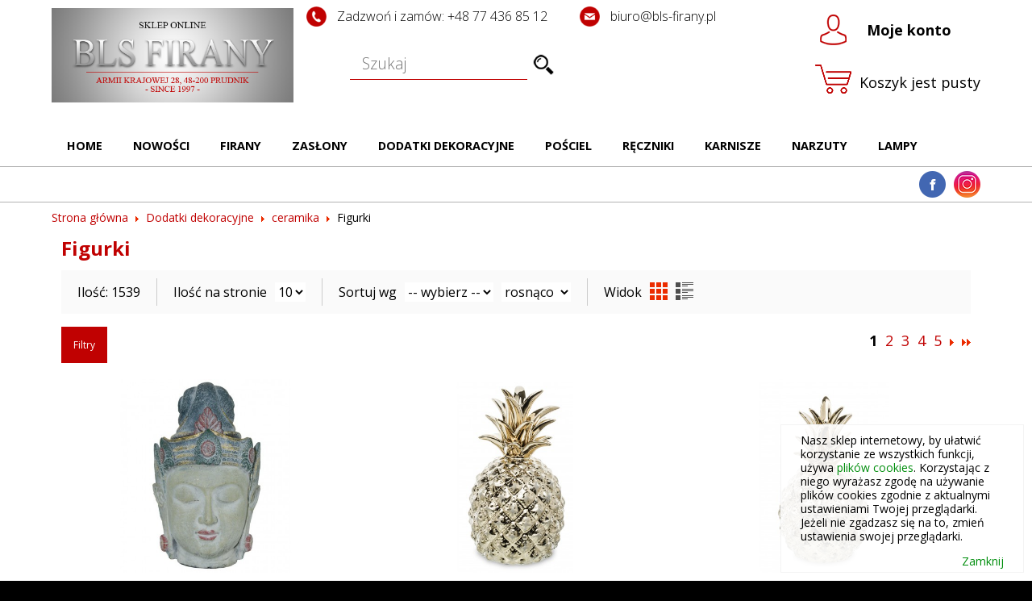

--- FILE ---
content_type: text/html
request_url: https://www.sklep.blsfirany.pl/dodatki-dekoracyjne-ceramika-figurki-1
body_size: 14086
content:
<!DOCTYPE html>
<html>
<head>
    <title>Figurki - BLS Firany</title>
    <meta http-equiv="Content-Type" content="text/html;charset=utf-8" />
                <meta content="BLS Firany Sklep Internetowy - świat firan. W naszej ofercie m.in.: firany, firany gotowe, firany na metry, dodatki dekoracyjne, zasłony gotowe, lampy do salonu."  name="description" />
                    <meta content="firany, świat firan, firany sklep internetowy, firany gotowe, firany dekoracyjne, zasłony gotowe, lampy do salonu, dekoracje i dodatki do firan, ceramika dekoracyjna"  name="keywords" />
                    <meta content="width=device-width, initial-scale=1"  name="viewport" />
                    <meta content="IE=edge,chrome=1"  name="X-UA-Compatible" />
                    <meta content="follow, index"  name="robots" />
            <base href="https://www.sklep.blsfirany.pl/" />
              <link media="all" rel="stylesheet" type="text/css" href="layout/frontend/armadio/all.css" />
                  <link media="all" rel="stylesheet" type="text/css" href="lib/facebox/facebox.css" />
                  <link media="all" rel="stylesheet" type="text/css" href="lib/helpers/fancybox-master/dist/jquery.fancybox.min.css" />
            <script>window.lang = 'pl';</script>
              <script type="text/javascript" src="lib/jquery/jquery.js"></script>
                  <script type="text/javascript" src="lib/jquery/slidebanners.js"></script>
                  <script type="text/javascript" src="lib/jquery/validation.js"></script>
                  <script type="text/javascript" src="lib/jquery/mobilemenu.js"></script>
                  <script type="text/javascript" src="lib/facebox/facebox.js"></script>
                  <script type="text/javascript" src="lib/jquery/jquery.cookie.js"></script>
                  <script type="text/javascript" src="lib/helpers/utils.js"></script>
                  <script type="text/javascript" src="lib/helpers/CollapsibleTree.js"></script>
                  <script type="text/javascript" src="lib/helpers/fancybox-master/dist/jquery.fancybox.min.js"></script>
        	
	<meta name="author" content="WebCat - www.webcat24.pl" />
	<link rel="shortcut icon" href="./favicon.ico" type="image/x-icon" />
  </head>

  <body class="">
  
  <div class="aktualizacja" style="width:100%; height:100vh; background:black; position:fixed; top:0; left:0; z-index:9999; display:none;">
	<p style="margin-top:130px; text-align:center; color:white; font-size:25px;">
	Sklep w trakcie aktualizacji<br />
	Zapraszamy wkrótce
	</p>
  </div>
  
  <div class="mobile-bar">
  <div class="menu"></div>
		<div class="collapsible">
  <p onclick="fixer()"></p>
  <ul id="lr-categories" ><li><div><a href="https://www.sklep.blsfirany.pl/firany" title="Firany">Firany</a></div><ul><li><div><a href="https://www.sklep.blsfirany.pl/firany-firany-gotowe-1" title="Firany gotowe">Firany gotowe</a></div><ul><li><div><a href="https://www.sklep.blsfirany.pl/firany-firany-gotowe-zakardowe" title="Żakardowe">Żakardowe</a></div></li><li><div><a href="https://www.sklep.blsfirany.pl/firany-firany-gotowe-cyrkonia-koralik-cekin" title="Cyrkonia, koralik, cekin">Cyrkonia, koralik, cekin</a></div></li><li><div><a href="https://www.sklep.blsfirany.pl/firany-firany-gotowe-jednokolorowe" title="Jednokolorowe">Jednokolorowe</a></div></li><li><div><a href="https://www.sklep.blsfirany.pl/firany-firany-gotowe-etamina" title="etamina">etamina</a></div></li><li><div><a href="https://www.sklep.blsfirany.pl/firany-firany-gotowe-z-nadrukiem" title="z nadrukiem">z nadrukiem</a></div></li><li><div><a href="https://www.sklep.blsfirany.pl/firany-firany-gotowe-podstawowe" title="podstawowe">podstawowe</a></div></li><li><div><a href="https://www.sklep.blsfirany.pl/firany-firany-gotowe-zazdrostki" title="zazdrostki">zazdrostki</a></div></li><li class="last"><div><a href="https://www.sklep.blsfirany.pl/firany-firany-gotowe-makarony" title="Makarony">Makarony</a></div></li></ul></li><li><div><a href="https://www.sklep.blsfirany.pl/firany-firany-na-metry-1" title="Firany na metry">Firany na metry</a></div><ul><li><div><a href="https://www.sklep.blsfirany.pl/firany-firany-na-metry-firany-haftowane" title="FIRANY HAFTOWANE ">FIRANY HAFTOWANE </a></div></li><li><div><a href="https://www.sklep.blsfirany.pl/firany-firany-na-metry-firany-z-aplikacja-gipiurowa" title="FIRANY Z APLIKACJĄ GIPIUROWĄ">FIRANY Z APLIKACJĄ GIPIUROWĄ</a></div></li><li class="last"><div><a href="https://www.sklep.blsfirany.pl/firany-firany-na-metry-firany-zakardowe" title="firany żakardowe">firany żakardowe</a></div></li></ul></li><li class="last"><div><a href="https://www.sklep.blsfirany.pl/firany-zestawy-firan" title="Zestawy firan">Zestawy firan</a></div></li></ul></li><li><div><a href="https://www.sklep.blsfirany.pl/zaslony" title="Zasłony">Zasłony</a></div><ul><li><div><a href="https://www.sklep.blsfirany.pl/zaslony-zaslony-gotowe-1" title="Zasłony gotowe">Zasłony gotowe</a></div><ul><li><div><a href="https://www.sklep.blsfirany.pl/zaslony-zaslony-gotowe-jednokolorowe" title="jednokolorowe">jednokolorowe</a></div></li><li><div><a href="https://www.sklep.blsfirany.pl/zaslony-zaslony-gotowe-welwet" title="Welwet">Welwet</a></div></li><li><div><a href="https://www.sklep.blsfirany.pl/zaslony-zaslony-gotowe-kropki-kratki-serca" title="Kropki, kratki, serca">Kropki, kratki, serca</a></div></li><li><div><a href="https://www.sklep.blsfirany.pl/zaslony-zaslony-gotowe-zaciemniajace" title="Zaciemniające">Zaciemniające</a></div></li><li><div><a href="https://www.sklep.blsfirany.pl/zaslony-zaslony-gotowe-z-nadrukiem" title="Z nadrukiem">Z nadrukiem</a></div></li><li><div><a href="https://www.sklep.blsfirany.pl/zaslony-zaslony-gotowe-aplikacja" title="Aplikacja">Aplikacja</a></div></li><li><div><a href="https://www.sklep.blsfirany.pl/zaslony-zaslony-gotowe-dzieciece-i-mlodziezowe" title="Dziecięce i młodzieżowe">Dziecięce i młodzieżowe</a></div></li><li><div><a href="https://www.sklep.blsfirany.pl/zaslony-zaslony-gotowe-zakard" title="żakard">żakard</a></div></li><li><div><a href="https://www.sklep.blsfirany.pl/zaslony-zaslony-gotowe-eco" title="eco">eco</a></div></li><li class="last"><div><a href="https://www.sklep.blsfirany.pl/zaslony-zaslony-gotowe-pozostale" title="Pozostałe">Pozostałe</a></div></li></ul></li><li class="last"><div><a href="https://www.sklep.blsfirany.pl/zaslony-zaslony-na-metry-1" title="Zasłony na metry">Zasłony na metry</a></div></li></ul></li><li><div><a href="https://www.sklep.blsfirany.pl/dodatki-dekoracyjne" title="Dodatki dekoracyjne">Dodatki dekoracyjne</a></div><ul><li><div><a href="https://www.sklep.blsfirany.pl/dodatki-dekoracyjne-ceramika-1" title="ceramika ">ceramika </a></div><ul><li><div><a href="https://www.sklep.blsfirany.pl/dodatki-dekoracyjne-ceramika-misy-talerze-patery" title="misy talerze patery">misy talerze patery</a></div></li><li><div class="current"><a href="https://www.sklep.blsfirany.pl/dodatki-dekoracyjne-ceramika-figurki-1" title="Figurki">Figurki</a></div></li><li><div><a href="https://www.sklep.blsfirany.pl/dodatki-dekoracyjne-ceramika-wazony-1" title="Wazony">Wazony</a></div></li><li><div><a href="https://www.sklep.blsfirany.pl/dodatki-dekoracyjne-ceramika-swieczniki-1" title="świeczniki">świeczniki</a></div></li><li><div><a href="https://www.sklep.blsfirany.pl/dodatki-dekoracyjne-ceramika-kule-1" title="Kule">Kule</a></div></li><li><div><a href="https://www.sklep.blsfirany.pl/dodatki-dekoracyjne-ceramika-ramki-na-zdjecia-1" title="Ramki na zdjęcia">Ramki na zdjęcia</a></div></li><li><div><a href="https://www.sklep.blsfirany.pl/dodatki-dekoracyjne-ceramika-oslonki-1" title="osłonki">osłonki</a></div></li><li><div><a href="https://www.sklep.blsfirany.pl/dodatki-dekoracyjne-ceramika-zestawy-kawowe-i-obiadowe" title="Zestawy kawowe i obiadowe">Zestawy kawowe i obiadowe</a></div></li><li><div><a href="https://www.sklep.blsfirany.pl/dodatki-dekoracyjne-ceramika-kubki-misy-talerze" title="kubki misy talerze">kubki misy talerze</a></div></li><li class="last"><div><a href="https://www.sklep.blsfirany.pl/dodatki-dekoracyjne-ceramika-rozne" title="R&oacute;żne">R&oacute;żne</a></div></li></ul></li><li><div><a href="https://www.sklep.blsfirany.pl/dodatki-dekoracyjne-szklo-dekoracyjne" title="szkło dekoracyjne">szkło dekoracyjne</a></div><ul><li><div><a href="https://www.sklep.blsfirany.pl/dodatki-dekoracyjne-szklo-dekoracyjne-misy" title="Misy">Misy</a></div></li><li><div><a href="https://www.sklep.blsfirany.pl/dodatki-dekoracyjne-szklo-dekoracyjne-patery" title="Patery">Patery</a></div></li><li><div><a href="https://www.sklep.blsfirany.pl/dodatki-dekoracyjne-szklo-dekoracyjne-swieczniki" title="świeczniki">świeczniki</a></div></li><li><div><a href="https://www.sklep.blsfirany.pl/dodatki-dekoracyjne-szklo-dekoracyjne-swieczniki-krysztalowe" title="Świeczniki Kryształowe">Świeczniki Kryształowe</a></div></li><li><div><a href="https://www.sklep.blsfirany.pl/dodatki-dekoracyjne-szklo-dekoracyjne-szklo-krysztaly" title="Szkło, Kryształy ">Szkło, Kryształy </a></div></li><li><div><a href="https://www.sklep.blsfirany.pl/dodatki-dekoracyjne-szklo-dekoracyjne-wazony" title="Wazony">Wazony</a></div></li><li class="last"><div><a href="https://www.sklep.blsfirany.pl/dodatki-dekoracyjne-szklo-dekoracyjne-pozostale" title="Pozostałe">Pozostałe</a></div></li></ul></li><li><div><a href="https://www.sklep.blsfirany.pl/dodatki-dekoracyjne-do-firan" title="do firan">do firan</a></div><ul><li><div><a href="https://www.sklep.blsfirany.pl/dodatki-dekoracyjne-do-firan-szkielka" title="szkiełka">szkiełka</a></div></li><li><div><a href="https://www.sklep.blsfirany.pl/dodatki-dekoracyjne-do-firan-sznury" title="sznury">sznury</a></div><ul><li><div><a href="https://www.sklep.blsfirany.pl/dodatki-dekoracyjne-do-firan-sznury-pojedyncze" title="pojedyncze">pojedyncze</a></div></li><li><div><a href="https://www.sklep.blsfirany.pl/dodatki-dekoracyjne-do-firan-sznury-podwojne" title="Podw&oacute;jne">Podw&oacute;jne</a></div></li><li class="last"><div><a href="https://www.sklep.blsfirany.pl/dodatki-dekoracyjne-do-firan-sznury-podpiecia" title="Podpięcia">Podpięcia</a></div></li></ul></li><li><div><a href="https://www.sklep.blsfirany.pl/dodatki-dekoracyjne-do-firan-magnesy" title="Magnesy">Magnesy</a></div></li><li><div><a href="https://www.sklep.blsfirany.pl/dodatki-dekoracyjne-do-firan-girlandy" title="Girlandy">Girlandy</a></div></li><li><div><a href="https://www.sklep.blsfirany.pl/dodatki-dekoracyjne-do-firan-chwosty" title="chwosty">chwosty</a></div></li><li><div><a href="https://www.sklep.blsfirany.pl/dodatki-dekoracyjne-do-firan-tasmy-dekoracyjne" title="Taśmy Dekoracyjne">Taśmy Dekoracyjne</a></div></li><li><div><a href="https://www.sklep.blsfirany.pl/dodatki-dekoracyjne-do-firan-guziki-dekoracyjne" title="Guziki dekoracyjne">Guziki dekoracyjne</a></div></li><li class="last"><div><a href="https://www.sklep.blsfirany.pl/dodatki-dekoracyjne-do-firan-upinacze" title="upinacze">upinacze</a></div></li></ul></li><li><div><a href="https://www.sklep.blsfirany.pl/dodatki-dekoracyjne-obrusy" title="Obrusy">Obrusy</a></div><ul><li><div><a href="https://www.sklep.blsfirany.pl/dodatki-dekoracyjne-obrusy-jednokolorowe" title="Jednokolorowe">Jednokolorowe</a></div></li><li><div><a href="https://www.sklep.blsfirany.pl/dodatki-dekoracyjne-obrusy-lurex" title="Lurex">Lurex</a></div></li><li><div><a href="https://www.sklep.blsfirany.pl/dodatki-dekoracyjne-obrusy-ekskluzywne" title="Ekskluzywne">Ekskluzywne</a></div></li><li><div><a href="https://www.sklep.blsfirany.pl/dodatki-dekoracyjne-obrusy-gipiura-haft" title="Gipiura Haft">Gipiura Haft</a></div></li><li><div><a href="https://www.sklep.blsfirany.pl/dodatki-dekoracyjne-obrusy-velvet" title="Velvet">Velvet</a></div></li><li><div><a href="https://www.sklep.blsfirany.pl/dodatki-dekoracyjne-obrusy-plamoodporne" title="Plamoodporne">Plamoodporne</a></div></li><li><div><a href="https://www.sklep.blsfirany.pl/dodatki-dekoracyjne-obrusy-do-zaslon-i-firan-gotowych" title="Do zasłon i firan gotowych">Do zasłon i firan gotowych</a></div></li><li><div><a href="https://www.sklep.blsfirany.pl/dodatki-dekoracyjne-obrusy-pozostale" title="Pozostałe">Pozostałe</a></div></li><li class="last"><div><a href="https://www.sklep.blsfirany.pl/dodatki-dekoracyjne-obrusy-wielkanoc" title="wielkanoc">wielkanoc</a></div></li></ul></li><li><div><a href="https://www.sklep.blsfirany.pl/dodatki-dekoracyjne-inne-d-dekoracyjne" title="inne d.dekoracyjne">inne d.dekoracyjne</a></div><ul><li><div><a href="https://www.sklep.blsfirany.pl/dodatki-dekoracyjne-inne-d-dekoracyjne-kwiaty" title="Kwiaty">Kwiaty</a></div></li><li><div><a href="https://www.sklep.blsfirany.pl/dodatki-dekoracyjne-inne-d-dekoracyjne-zegary" title="Zegary">Zegary</a></div></li><li><div><a href="https://www.sklep.blsfirany.pl/dodatki-dekoracyjne-inne-d-dekoracyjne-wahadla" title="Wahadła">Wahadła</a></div></li><li><div><a href="https://www.sklep.blsfirany.pl/dodatki-dekoracyjne-inne-d-dekoracyjne-zestawy-kuchenne" title="zestawy kuchenne">zestawy kuchenne</a></div></li><li><div><a href="https://www.sklep.blsfirany.pl/dodatki-dekoracyjne-inne-d-dekoracyjne-dekoracje-drewniane" title="Dekoracje drewniane">Dekoracje drewniane</a></div></li><li><div><a href="https://www.sklep.blsfirany.pl/dodatki-dekoracyjne-inne-d-dekoracyjne-trawy" title="Trawy">Trawy</a></div></li><li><div><a href="https://www.sklep.blsfirany.pl/dodatki-dekoracyjne-inne-d-dekoracyjne-metaloplastyka" title="Metaloplastyka">Metaloplastyka</a></div></li><li><div><a href="https://www.sklep.blsfirany.pl/dodatki-dekoracyjne-inne-d-dekoracyjne-metalowe-dekoracje-scienne" title="Metalowe Dekoracje ścienne">Metalowe Dekoracje ścienne</a></div></li><li><div><a href="https://www.sklep.blsfirany.pl/dodatki-dekoracyjne-inne-d-dekoracyjne-swiece" title="Świece">Świece</a></div></li><li><div><a href="https://www.sklep.blsfirany.pl/dodatki-dekoracyjne-inne-d-dekoracyjne-podkladki" title="Podkładki">Podkładki</a></div></li><li><div><a href="https://www.sklep.blsfirany.pl/dodatki-dekoracyjne-inne-d-dekoracyjne-lapacze-snow-makramy" title="Łapacze sn&oacute;w , Makramy">Łapacze sn&oacute;w , Makramy</a></div></li><li><div><a href="https://www.sklep.blsfirany.pl/dodatki-dekoracyjne-inne-d-dekoracyjne-lampiony" title="Lampiony">Lampiony</a></div></li><li class="last"><div><a href="https://www.sklep.blsfirany.pl/dodatki-dekoracyjne-inne-d-dekoracyjne-pozostale" title="Pozostałe">Pozostałe</a></div></li></ul></li><li><div><a href="https://www.sklep.blsfirany.pl/dodatki-dekoracyjne-obrazy" title="Obrazy">Obrazy</a></div><ul><li><div><a href="https://www.sklep.blsfirany.pl/dodatki-dekoracyjne-obrazy-kwiaty" title="Kwiaty">Kwiaty</a></div></li><li><div><a href="https://www.sklep.blsfirany.pl/dodatki-dekoracyjne-obrazy-women" title="Women">Women</a></div></li><li><div><a href="https://www.sklep.blsfirany.pl/dodatki-dekoracyjne-obrazy-pejzaz" title="Pejzaż">Pejzaż</a></div></li><li><div><a href="https://www.sklep.blsfirany.pl/dodatki-dekoracyjne-obrazy-afryka" title="Afryka">Afryka</a></div></li><li class="last"><div><a href="https://www.sklep.blsfirany.pl/dodatki-dekoracyjne-obrazy-pozostale" title="Pozostałe">Pozostałe</a></div></li></ul></li><li><div><a href="https://www.sklep.blsfirany.pl/dodatki-dekoracyjne-dywaniki" title="Dywaniki">Dywaniki</a></div><ul><li><div><a href="https://www.sklep.blsfirany.pl/dodatki-dekoracyjne-dywaniki-futrzane" title="Futrzane">Futrzane</a></div></li><li><div><a href="https://www.sklep.blsfirany.pl/dodatki-dekoracyjne-dywaniki-shaggy" title="shaggy">shaggy</a></div></li><li><div><a href="https://www.sklep.blsfirany.pl/dodatki-dekoracyjne-dywaniki-welur" title="Welur">Welur</a></div></li><li><div><a href="https://www.sklep.blsfirany.pl/dodatki-dekoracyjne-dywaniki-bawelniane" title="Bawełniane">Bawełniane</a></div></li><li class="last"><div><a href="https://www.sklep.blsfirany.pl/dodatki-dekoracyjne-dywaniki-pozostale" title="pozostałe">pozostałe</a></div></li></ul></li><li class="last"><div><a href="https://www.sklep.blsfirany.pl/dodatki-dekoracyjne-meble" title="Meble">Meble</a></div><ul><li><div><a href="https://www.sklep.blsfirany.pl/dodatki-dekoracyjne-meble-stoliki-kawowe" title="stoliki kawowe">stoliki kawowe</a></div></li><li><div><a href="https://www.sklep.blsfirany.pl/dodatki-dekoracyjne-meble-stoly" title="stoły">stoły</a></div></li><li class="last"><div><a href="https://www.sklep.blsfirany.pl/dodatki-dekoracyjne-meble-krzesla" title="krzesła">krzesła</a></div></li></ul></li></ul></li><li><div><a href="https://www.sklep.blsfirany.pl/rolety-1" title="Rolety">Rolety</a></div><ul><li class="last"><div><a href="https://www.sklep.blsfirany.pl/rolety-rolety-rzymskie" title="Rolety Rzymskie">Rolety Rzymskie</a></div></li></ul></li><li><div><a href="https://www.sklep.blsfirany.pl/posciel" title="Pościel">Pościel</a></div><ul><li><div><a href="https://www.sklep.blsfirany.pl/posciel-komplety-poscieli" title="komplety pościeli">komplety pościeli</a></div><ul><li><div><a href="https://www.sklep.blsfirany.pl/posciel-komplety-poscieli-gladka" title="gładka">gładka</a></div></li><li><div><a href="https://www.sklep.blsfirany.pl/posciel-komplety-poscieli-bawelniana" title="Bawełniana">Bawełniana</a></div></li><li><div><a href="https://www.sklep.blsfirany.pl/posciel-komplety-poscieli-classic" title="Classic">Classic</a></div></li><li><div><a href="https://www.sklep.blsfirany.pl/posciel-komplety-poscieli-mikrowlokno" title="Mikrowł&oacute;kno">Mikrowł&oacute;kno</a></div></li><li><div><a href="https://www.sklep.blsfirany.pl/posciel-komplety-poscieli-eva-minge" title="Eva Minge">Eva Minge</a></div></li><li><div><a href="https://www.sklep.blsfirany.pl/posciel-komplety-poscieli-nova" title="Nova">Nova</a></div></li><li><div><a href="https://www.sklep.blsfirany.pl/posciel-komplety-poscieli-nova-print" title="Nova print">Nova print</a></div></li><li class="last"><div><a href="https://www.sklep.blsfirany.pl/posciel-komplety-poscieli-premium" title="Premium">Premium</a></div></li></ul></li><li><div><a href="https://www.sklep.blsfirany.pl/posciel-przescieradla-1" title="prześcieradła">prześcieradła</a></div><ul><li><div><a href="https://www.sklep.blsfirany.pl/posciel-przescieradla-gladkie-1" title="gładkie">gładkie</a></div></li><li><div><a href="https://www.sklep.blsfirany.pl/posciel-przescieradla-jersey-1" title="Jersey">Jersey</a></div></li><li class="last"><div><a href="https://www.sklep.blsfirany.pl/posciel-przescieradla-nova-1" title="Nova">Nova</a></div></li></ul></li><li><div><a href="https://www.sklep.blsfirany.pl/posciel-poszewki-glamour" title="Poszewki glamour">Poszewki glamour</a></div><ul><li><div><a href="https://www.sklep.blsfirany.pl/posciel-poszewki-glamour-cyrkonia-cekin" title="cyrkonia, cekin">cyrkonia, cekin</a></div></li><li><div><a href="https://www.sklep.blsfirany.pl/posciel-poszewki-glamour-blyszczace" title="Błyszczące">Błyszczące</a></div></li><li><div><a href="https://www.sklep.blsfirany.pl/posciel-poszewki-glamour-aplikacja" title="aplikacja">aplikacja</a></div></li><li><div><a href="https://www.sklep.blsfirany.pl/posciel-poszewki-glamour-ekskluzywne" title="ekskluzywne">ekskluzywne</a></div></li><li class="last"><div><a href="https://www.sklep.blsfirany.pl/posciel-poszewki-glamour-satyna" title="satyna">satyna</a></div></li></ul></li><li><div><a href="https://www.sklep.blsfirany.pl/posciel-poszewki-mile-w-dotyku" title="Poszewki miłe w dotyku">Poszewki miłe w dotyku</a></div><ul><li><div><a href="https://www.sklep.blsfirany.pl/posciel-poszewki-mile-w-dotyku-velvet" title="velvet">velvet</a></div></li><li><div><a href="https://www.sklep.blsfirany.pl/posciel-poszewki-mile-w-dotyku-futrzane" title="futrzane">futrzane</a></div></li><li><div><a href="https://www.sklep.blsfirany.pl/posciel-poszewki-mile-w-dotyku-shaggy" title="shaggy">shaggy</a></div></li><li><div><a href="https://www.sklep.blsfirany.pl/posciel-poszewki-mile-w-dotyku-do-narzut" title="do narzut">do narzut</a></div></li><li><div><a href="https://www.sklep.blsfirany.pl/posciel-poszewki-mile-w-dotyku-do-kocy" title="do kocy">do kocy</a></div></li><li><div><a href="https://www.sklep.blsfirany.pl/posciel-poszewki-mile-w-dotyku-italissima-home" title="italissima home">italissima home</a></div></li><li><div><a href="https://www.sklep.blsfirany.pl/posciel-poszewki-mile-w-dotyku-do-poscieli" title="do pościeli">do pościeli</a></div></li><li class="last"><div><a href="https://www.sklep.blsfirany.pl/posciel-poszewki-mile-w-dotyku-z-tkaniny-obiciowej" title="z tkaniny obiciowej">z tkaniny obiciowej</a></div></li></ul></li><li><div><a href="https://www.sklep.blsfirany.pl/posciel-poszewki-z-nadrukiem" title="poszewki z nadrukiem">poszewki z nadrukiem</a></div><ul><li><div><a href="https://www.sklep.blsfirany.pl/posciel-poszewki-z-nadrukiem-z-nadrukiem" title="z nadrukiem">z nadrukiem</a></div></li><li><div><a href="https://www.sklep.blsfirany.pl/posciel-poszewki-z-nadrukiem-kropki-kratki-serca" title="Kropki, kratki, serca">Kropki, kratki, serca</a></div></li><li><div><a href="https://www.sklep.blsfirany.pl/posciel-poszewki-z-nadrukiem-do-zaslon-i-firan-gotowych" title="do zasłon i firan gotowych">do zasłon i firan gotowych</a></div></li><li><div><a href="https://www.sklep.blsfirany.pl/posciel-poszewki-z-nadrukiem-zakard" title="Żakard">Żakard</a></div></li><li><div><a href="https://www.sklep.blsfirany.pl/posciel-poszewki-z-nadrukiem-dla-najmlodszych" title="Dla najmłodszych">Dla najmłodszych</a></div></li><li><div><a href="https://www.sklep.blsfirany.pl/posciel-poszewki-z-nadrukiem-moto" title="Moto">Moto</a></div></li><li><div><a href="https://www.sklep.blsfirany.pl/posciel-poszewki-z-nadrukiem-haft" title="Haft">Haft</a></div></li><li class="last"><div><a href="https://www.sklep.blsfirany.pl/posciel-poszewki-z-nadrukiem-wiosna" title="wiosna">wiosna</a></div></li></ul></li><li><div><a href="https://www.sklep.blsfirany.pl/posciel-poszewki-pozostale" title="Poszewki pozostałe">Poszewki pozostałe</a></div><ul><li><div><a href="https://www.sklep.blsfirany.pl/posciel-poszewki-pozostale-jednokolorowe" title="Jednokolorowe">Jednokolorowe</a></div></li><li><div><a href="https://www.sklep.blsfirany.pl/posciel-poszewki-pozostale-pompon" title="pompon">pompon</a></div></li><li><div><a href="https://www.sklep.blsfirany.pl/posciel-poszewki-pozostale-filc" title="Filc">Filc</a></div></li><li><div><a href="https://www.sklep.blsfirany.pl/posciel-poszewki-pozostale-koronka" title="Koronka">Koronka</a></div></li><li><div><a href="https://www.sklep.blsfirany.pl/posciel-poszewki-pozostale-gobelin" title="Gobelin">Gobelin</a></div></li><li><div><a href="https://www.sklep.blsfirany.pl/posciel-poszewki-pozostale-bawelniane" title="Bawełniane">Bawełniane</a></div></li><li><div><a href="https://www.sklep.blsfirany.pl/posciel-poszewki-pozostale-plocienne" title="Pł&oacute;cienne">Pł&oacute;cienne</a></div></li><li><div><a href="https://www.sklep.blsfirany.pl/posciel-poszewki-pozostale-pozostale" title="Pozostałe">Pozostałe</a></div></li><li class="last"><div><a href="https://www.sklep.blsfirany.pl/posciel-poszewki-pozostale-z-wypelnieniem" title="Z wypełnieniem">Z wypełnieniem</a></div></li></ul></li><li><div><a href="https://www.sklep.blsfirany.pl/posciel-poszewki-swiateczne" title="Poszewki świąteczne">Poszewki świąteczne</a></div><ul><li><div><a href="https://www.sklep.blsfirany.pl/posciel-poszewki-swiateczne-boze-narodzenie" title="Boże Narodzenie">Boże Narodzenie</a></div></li><li class="last"><div><a href="https://www.sklep.blsfirany.pl/posciel-poszewki-swiateczne-wielkanoc" title="Wielkanoc">Wielkanoc</a></div></li></ul></li><li><div><a href="https://www.sklep.blsfirany.pl/posciel-szlafroki" title="szlafroki">szlafroki</a></div><ul><li><div><a href="https://www.sklep.blsfirany.pl/posciel-szlafroki-komplety" title="komplety">komplety</a></div></li><li class="last"><div><a href="https://www.sklep.blsfirany.pl/posciel-szlafroki-luz" title="luz">luz</a></div></li></ul></li><li class="last"><div><a href="https://www.sklep.blsfirany.pl/posciel-poduszki-1" title="Poduszki">Poduszki</a></div></li></ul></li><li><div><a href="https://www.sklep.blsfirany.pl/reczniki-1" title="Ręczniki">Ręczniki</a></div><ul><li><div><a href="https://www.sklep.blsfirany.pl/reczniki-aplikacja-1" title="Aplikacja">Aplikacja</a></div></li><li><div><a href="https://www.sklep.blsfirany.pl/reczniki-cyrkonia-1" title="Cyrkonia">Cyrkonia</a></div></li><li><div><a href="https://www.sklep.blsfirany.pl/reczniki-dla-dziecka-1" title="Dla dziecka">Dla dziecka</a></div></li><li><div><a href="https://www.sklep.blsfirany.pl/reczniki-eva-minge" title="Eva Minge">Eva Minge</a></div></li><li><div><a href="https://www.sklep.blsfirany.pl/reczniki-gladkie-1" title="Gładkie">Gładkie</a></div></li><li><div><a href="https://www.sklep.blsfirany.pl/reczniki-haft-1" title="Haft">Haft</a></div></li><li><div><a href="https://www.sklep.blsfirany.pl/reczniki-lurex-1" title="Lurex">Lurex</a></div></li><li><div><a href="https://www.sklep.blsfirany.pl/reczniki-luz-1" title="Luz">Luz</a></div></li><li><div><a href="https://www.sklep.blsfirany.pl/reczniki-pasy-1" title="Pasy">Pasy</a></div></li><li><div><a href="https://www.sklep.blsfirany.pl/reczniki-pierre-cardin-1" title="Pierre Cardin">Pierre Cardin</a></div></li><li><div><a href="https://www.sklep.blsfirany.pl/reczniki-plazowe-1" title="Plażowe">Plażowe</a></div></li><li><div><a href="https://www.sklep.blsfirany.pl/reczniki-szybkoschnace-1" title="Szybkoschnące">Szybkoschnące</a></div></li><li><div><a href="https://www.sklep.blsfirany.pl/reczniki-welur-1" title="Welur">Welur</a></div></li><li><div><a href="https://www.sklep.blsfirany.pl/reczniki-zakard-1" title="żakard">żakard</a></div></li><li><div><a href="https://www.sklep.blsfirany.pl/reczniki-kuchenne-1" title="kuchenne">kuchenne</a></div></li><li><div><a href="https://www.sklep.blsfirany.pl/reczniki-pozostale-1" title="Pozostałe">Pozostałe</a></div></li><li class="last"><div><a href="https://www.sklep.blsfirany.pl/reczniki-komplety-recznikow-1" title="komplety ręcznik&oacute;w">komplety ręcznik&oacute;w</a></div><ul><li><div><a href="https://www.sklep.blsfirany.pl/reczniki-komplety-recznikow-classic" title="Classic">Classic</a></div></li><li><div><a href="https://www.sklep.blsfirany.pl/reczniki-komplety-recznikow-haft-imienny" title="Haft imienny">Haft imienny</a></div></li><li><div><a href="https://www.sklep.blsfirany.pl/reczniki-komplety-recznikow-pierre-cardin" title="Pierre cardin">Pierre cardin</a></div></li><li><div><a href="https://www.sklep.blsfirany.pl/reczniki-komplety-recznikow-valentini" title="Valentini">Valentini</a></div></li><li><div><a href="https://www.sklep.blsfirany.pl/reczniki-komplety-recznikow-capri" title="Capri">Capri</a></div></li><li class="last"><div><a href="https://www.sklep.blsfirany.pl/reczniki-komplety-recznikow-pozostale" title="pozostałe">pozostałe</a></div></li></ul></li></ul></li><li><div><a href="https://www.sklep.blsfirany.pl/karnisze" title="Karnisze">Karnisze</a></div><ul><li><div><a href="https://www.sklep.blsfirany.pl/karnisze-karnisze-metalowe" title="Karnisze metalowe">Karnisze metalowe</a></div><ul><li><div><a href="https://www.sklep.blsfirany.pl/karnisze-karnisze-metalowe-szynowe-apartamentowe-pojedyncze" title=" SZYNOWE APARTAMENTOWE -pojedyncze"> SZYNOWE APARTAMENTOWE -pojedyncze</a></div></li><li><div><a href="https://www.sklep.blsfirany.pl/karnisze-karnisze-metalowe-szynowe-apartamentowe-podwojne" title="szynowe apartamentowe - podw&oacute;jne">szynowe apartamentowe - podw&oacute;jne</a></div></li><li class="last"><div><a href="https://www.sklep.blsfirany.pl/karnisze-karnisze-metalowe-szynowe-techno-20mm-pojedyncze" title=" szynowe techno 20mm - pojedyncze"> szynowe techno 20mm - pojedyncze</a></div></li></ul></li><li class="last"><div><a href="https://www.sklep.blsfirany.pl/karnisze-karnisze-drewniane" title="Karnisze drewniane">Karnisze drewniane</a></div></li></ul></li><li><div><a href="https://www.sklep.blsfirany.pl/narzuty-1" title="Narzuty">Narzuty</a></div><ul><li><div><a href="https://www.sklep.blsfirany.pl/narzuty-narzuty" title="Narzuty">Narzuty</a></div><ul><li><div><a href="https://www.sklep.blsfirany.pl/narzuty-narzuty-velvet" title="velvet">velvet</a></div></li><li><div><a href="https://www.sklep.blsfirany.pl/narzuty-narzuty-plusz" title="Plusz">Plusz</a></div></li><li><div><a href="https://www.sklep.blsfirany.pl/narzuty-narzuty-pikowane" title="Pikowane">Pikowane</a></div></li><li><div><a href="https://www.sklep.blsfirany.pl/narzuty-narzuty-futrzane" title="Futrzane">Futrzane</a></div></li><li><div><a href="https://www.sklep.blsfirany.pl/narzuty-narzuty-fotelowe" title="Fotelowe">Fotelowe</a></div></li><li><div><a href="https://www.sklep.blsfirany.pl/narzuty-narzuty-z-nadrukiem" title="z nadrukiem">z nadrukiem</a></div></li><li><div><a href="https://www.sklep.blsfirany.pl/narzuty-narzuty-falbany" title="Falbany">Falbany</a></div></li><li class="last"><div><a href="https://www.sklep.blsfirany.pl/narzuty-narzuty-pozostale" title="Pozostałe">Pozostałe</a></div></li></ul></li><li class="last"><div><a href="https://www.sklep.blsfirany.pl/narzuty-koce" title="Koce">Koce</a></div><ul><li><div><a href="https://www.sklep.blsfirany.pl/narzuty-koce-plusz" title="plusz">plusz</a></div></li><li><div><a href="https://www.sklep.blsfirany.pl/narzuty-koce-futrzane" title="Futrzane">Futrzane</a></div></li><li><div><a href="https://www.sklep.blsfirany.pl/narzuty-koce-pierre-cardin" title="Pierre Cardin">Pierre Cardin</a></div></li><li><div><a href="https://www.sklep.blsfirany.pl/narzuty-koce-polar" title="Polar">Polar</a></div></li><li><div><a href="https://www.sklep.blsfirany.pl/narzuty-koce-fotelowe" title="Fotelowe">Fotelowe</a></div></li><li><div><a href="https://www.sklep.blsfirany.pl/narzuty-koce-dla-dziecka" title="dla dziecka">dla dziecka</a></div></li><li><div><a href="https://www.sklep.blsfirany.pl/narzuty-koce-akrylowe" title="akrylowe">akrylowe</a></div></li><li class="last"><div><a href="https://www.sklep.blsfirany.pl/narzuty-koce-pozostale" title="Pozostałe">Pozostałe</a></div></li></ul></li></ul></li><li class="last"><div><a href="https://www.sklep.blsfirany.pl/lampy" title="Lampy">Lampy</a></div><ul><li class="last"><div><a href="https://www.sklep.blsfirany.pl/lampy-lampy" title="Lampy">Lampy</a></div><ul><li><div><a href="https://www.sklep.blsfirany.pl/lampy-lampy-sufitowe-i-scienne" title="sufitowe i ścienne">sufitowe i ścienne</a></div></li><li><div><a href="https://www.sklep.blsfirany.pl/lampy-lampy-stolowe-i-podlogowe" title="stołowe i podłogowe">stołowe i podłogowe</a></div></li><li class="last"><div><a href="https://www.sklep.blsfirany.pl/lampy-lampy-pozostale-2" title="pozostałe">pozostałe</a></div></li></ul></li></ul></li></ul>
  <em id="takitamspacer" style="display:none;">&nbsp;</em>
</div>
<script type="text/javascript">
var menu = new Cms.CollapsibleTree('.justtest', 
  {
    'collapseSrc': 'layout/frontend/armadio/img/collapse.png', 
    'collapseAlt': '-',
    'expandSrc': 'layout/frontend/armadio/img/expand.png',
    'expandAlt': '+'
  }
);
</script>

<script>
function fixer() {
if(document.getElementById('takitamspacer').style.display=="none"){
  document.getElementById("takitamspacer").style.display = "initial";
  }
else{
  document.getElementById("takitamspacer").style.display = "none";
}
}
</script>
		<a href="./"><img src="layout/frontend/armadio/img/logo-mobile.png" alt="" class="moblogo" /></a>
		<a href="logowanie"><img src="layout/frontend/armadio/img/login-mobile.png" alt="" class="login-mobile" /></a>
		<a href="koszyk"><img src="layout/frontend/armadio/img/cart-icon-mobile.png" alt="" class="cart-mobile" /></a>
		<a href="wyszukiwarka"><img src="layout/frontend/armadio/img/magnify1.png" alt="" class="zoom-mobile" /></a>
		<a onclick="showHide1()"><img src="layout/frontend/armadio/img/telephone.png" alt="" class="phone-mobile" /></a>
  </div>
  <div class="mobile-spacer"></div>
  
  <div class="mobile-popup" id="show1" style="display:none;">
		<a href="tel:+48774368512">+48 77 436 85 12</a>
		<a href="mailto:biuro@bls-firany.pl">biuro@bls-firany.pl</a>
		<div class="closeit" onclick="showHide1()"></div>
  </div>
  
  <script>
	function showHide1(show1){
	if(document.getElementById('show1').style.display=="none"){
    document.getElementById('show1').style.display="table";
	}else{
    document.getElementById('show1').style.display="none";
	}
	}
  </script>
  
    <div class="user-box">
      <div class="wrapper">
        <form method="post" action="https://www.sklep.blsfirany.pl/logowanie">
  <ul>
    <li>
      <input type="text" name="login" placeholder="Login" value=""/>
    </li>
    <li>
      <input type="password" placeholder="Hasło" name="password" value=""/>
    </li>
    <li class="submit-box">
      <input type="submit" name="log" value="Zaloguj" title="Zaloguj"/>
    </li>
  </ul>
</form>
<div>
  <a href="https://www.sklep.blsfirany.pl/rejestracja">
    Rejestracja
  </a>
  <a href="https://www.sklep.blsfirany.pl/przypomnij-haslo" rel="nofollow">
    Przypomnij hasło
  </a>
</div>
      </div>
    </div>
    <header>
      <div class="wrapper">
        <a href="https://www.sklep.blsfirany.pl/pl" class="logo">
          <img src="layout/frontend/armadio/img/logo.png" alt=""/>
        </a>
		<div class="clipit">
        <nav class="account">
          <p>Moje konto</p>
                  </nav>
		<div class="cart">
  <p>Koszyk jest pusty</p>
  </div>
		</div>
        <form method="get" action="https://www.sklep.blsfirany.pl/wyszukiwarka">
  <ul class="search">
    <li>
      <input type="text" name="_searcher_phrase" value="" placeholder="Szukaj"/>
    </li>
    <li class="submit-box">
      <input type="submit" class="submit-btn" value="" name="search-form"/>
      <input type="hidden" value="" name="price_from"/>
      <input type="hidden" value="" name="price_to"/>
	  <input type="hidden" value="" name="id"/>
      <input type="hidden" value="1" name="category"/>
      <input type="hidden" value="0" name="manufacturer"/>
    </li>
  </ul>
</form>
        
		<div class="topdetails">
			<a href="tel:+48774368512" class="td1">Zadzwoń i zam&oacute;w: +48 77 436 85 12</a>
			<a href="mailto:biuro@bls-firany.pl" class="td2">biuro@bls-firany.pl</a>
		</div>
		
      </div>
    </header>
    
    <div class="menu">
      <div class="wrapper">
        <nav class="hr">
          <ul>
            <li>
  <a href="https://www.sklep.blsfirany.pl/index-pl">
    Home
  </a>
</li>
<li>
  <a href="https://www.sklep.blsfirany.pl/nowosci">
    Nowości
  </a>
</li>

            <li class="">
  <a href="https://www.sklep.blsfirany.pl/firany">Firany</a>
    <div>
    			<div >
      <span><a href="https://www.sklep.blsfirany.pl/firany-firany-gotowe-1">Firany gotowe</a></span>
            	        <a href="https://www.sklep.blsfirany.pl/firany-firany-gotowe-zakardowe">Żakardowe</a>
	        	        <a href="https://www.sklep.blsfirany.pl/firany-firany-gotowe-cyrkonia-koralik-cekin">Cyrkonia, koralik, cekin</a>
	        	        <a href="https://www.sklep.blsfirany.pl/firany-firany-gotowe-jednokolorowe">Jednokolorowe</a>
	        	        <a href="https://www.sklep.blsfirany.pl/firany-firany-gotowe-etamina">etamina</a>
	        	        <a href="https://www.sklep.blsfirany.pl/firany-firany-gotowe-z-nadrukiem">z nadrukiem</a>
	        	        <a href="https://www.sklep.blsfirany.pl/firany-firany-gotowe-podstawowe">podstawowe</a>
	        	        <a href="https://www.sklep.blsfirany.pl/firany-firany-gotowe-zazdrostki">zazdrostki</a>
	        	        <a href="https://www.sklep.blsfirany.pl/firany-firany-gotowe-makarony">Makarony</a>
	                  </div>
		    			<div >
      <span><a href="https://www.sklep.blsfirany.pl/firany-firany-na-metry-1">Firany na metry</a></span>
            	        <a href="https://www.sklep.blsfirany.pl/firany-firany-na-metry-firany-haftowane">FIRANY HAFTOWANE </a>
	        	        <a href="https://www.sklep.blsfirany.pl/firany-firany-na-metry-firany-z-aplikacja-gipiurowa">FIRANY Z APLIKACJĄ GIPIUROWĄ</a>
	        	        <a href="https://www.sklep.blsfirany.pl/firany-firany-na-metry-firany-zakardowe">firany żakardowe</a>
	                  </div>
		    			<div  class="modifyit">
      <span><a href="https://www.sklep.blsfirany.pl/firany-zestawy-firan">Zestawy firan</a></span>
          </div>
		      </div>
  </li>
<li class="">
  <a href="https://www.sklep.blsfirany.pl/zaslony">Zasłony</a>
    <div>
    			<div >
      <span><a href="https://www.sklep.blsfirany.pl/zaslony-zaslony-gotowe-1">Zasłony gotowe</a></span>
            	        <a href="https://www.sklep.blsfirany.pl/zaslony-zaslony-gotowe-jednokolorowe">jednokolorowe</a>
	        	        <a href="https://www.sklep.blsfirany.pl/zaslony-zaslony-gotowe-welwet">Welwet</a>
	        	        <a href="https://www.sklep.blsfirany.pl/zaslony-zaslony-gotowe-kropki-kratki-serca">Kropki, kratki, serca</a>
	        	        <a href="https://www.sklep.blsfirany.pl/zaslony-zaslony-gotowe-zaciemniajace">Zaciemniające</a>
	        	        <a href="https://www.sklep.blsfirany.pl/zaslony-zaslony-gotowe-z-nadrukiem">Z nadrukiem</a>
	        	        <a href="https://www.sklep.blsfirany.pl/zaslony-zaslony-gotowe-aplikacja">Aplikacja</a>
	        	        <a href="https://www.sklep.blsfirany.pl/zaslony-zaslony-gotowe-dzieciece-i-mlodziezowe">Dziecięce i młodzieżowe</a>
	        	        <a href="https://www.sklep.blsfirany.pl/zaslony-zaslony-gotowe-zakard">żakard</a>
	        	        <a href="https://www.sklep.blsfirany.pl/zaslony-zaslony-gotowe-eco">eco</a>
	        	        <a href="https://www.sklep.blsfirany.pl/zaslony-zaslony-gotowe-pozostale">Pozostałe</a>
	                  </div>
		    			<div  class="modifyit">
      <span><a href="https://www.sklep.blsfirany.pl/zaslony-zaslony-na-metry-1">Zasłony na metry</a></span>
          </div>
		      </div>
  </li>
<li class="full">
  <a href="https://www.sklep.blsfirany.pl/dodatki-dekoracyjne">Dodatki dekoracyjne</a>
    <div>
    			<div >
      <span><a href="https://www.sklep.blsfirany.pl/dodatki-dekoracyjne-ceramika-1">ceramika </a></span>
            	        <a href="https://www.sklep.blsfirany.pl/dodatki-dekoracyjne-ceramika-misy-talerze-patery">misy talerze patery</a>
	        	        <a href="https://www.sklep.blsfirany.pl/dodatki-dekoracyjne-ceramika-figurki-1">Figurki</a>
	        	        <a href="https://www.sklep.blsfirany.pl/dodatki-dekoracyjne-ceramika-wazony-1">Wazony</a>
	        	        <a href="https://www.sklep.blsfirany.pl/dodatki-dekoracyjne-ceramika-swieczniki-1">świeczniki</a>
	        	        <a href="https://www.sklep.blsfirany.pl/dodatki-dekoracyjne-ceramika-kule-1">Kule</a>
	        	        <a href="https://www.sklep.blsfirany.pl/dodatki-dekoracyjne-ceramika-ramki-na-zdjecia-1">Ramki na zdjęcia</a>
	        	        <a href="https://www.sklep.blsfirany.pl/dodatki-dekoracyjne-ceramika-oslonki-1">osłonki</a>
	        	        <a href="https://www.sklep.blsfirany.pl/dodatki-dekoracyjne-ceramika-zestawy-kawowe-i-obiadowe">Zestawy kawowe i obiadowe</a>
	        	        <a href="https://www.sklep.blsfirany.pl/dodatki-dekoracyjne-ceramika-kubki-misy-talerze">kubki misy talerze</a>
	        	        <a href="https://www.sklep.blsfirany.pl/dodatki-dekoracyjne-ceramika-rozne">R&oacute;żne</a>
	                  </div>
		    			<div >
      <span><a href="https://www.sklep.blsfirany.pl/dodatki-dekoracyjne-szklo-dekoracyjne">szkło dekoracyjne</a></span>
            	        <a href="https://www.sklep.blsfirany.pl/dodatki-dekoracyjne-szklo-dekoracyjne-misy">Misy</a>
	        	        <a href="https://www.sklep.blsfirany.pl/dodatki-dekoracyjne-szklo-dekoracyjne-patery">Patery</a>
	        	        <a href="https://www.sklep.blsfirany.pl/dodatki-dekoracyjne-szklo-dekoracyjne-swieczniki">świeczniki</a>
	        	        <a href="https://www.sklep.blsfirany.pl/dodatki-dekoracyjne-szklo-dekoracyjne-swieczniki-krysztalowe">Świeczniki Kryształowe</a>
	        	        <a href="https://www.sklep.blsfirany.pl/dodatki-dekoracyjne-szklo-dekoracyjne-szklo-krysztaly">Szkło, Kryształy </a>
	        	        <a href="https://www.sklep.blsfirany.pl/dodatki-dekoracyjne-szklo-dekoracyjne-wazony">Wazony</a>
	        	        <a href="https://www.sklep.blsfirany.pl/dodatki-dekoracyjne-szklo-dekoracyjne-pozostale">Pozostałe</a>
	                  </div>
		    			<div >
      <span><a href="https://www.sklep.blsfirany.pl/dodatki-dekoracyjne-do-firan">do firan</a></span>
            	        <a href="https://www.sklep.blsfirany.pl/dodatki-dekoracyjne-do-firan-szkielka">szkiełka</a>
	        	        <a href="https://www.sklep.blsfirany.pl/dodatki-dekoracyjne-do-firan-sznury">sznury</a>
	        	        <a href="https://www.sklep.blsfirany.pl/dodatki-dekoracyjne-do-firan-magnesy">Magnesy</a>
	        	        <a href="https://www.sklep.blsfirany.pl/dodatki-dekoracyjne-do-firan-girlandy">Girlandy</a>
	        	        <a href="https://www.sklep.blsfirany.pl/dodatki-dekoracyjne-do-firan-chwosty">chwosty</a>
	        	        <a href="https://www.sklep.blsfirany.pl/dodatki-dekoracyjne-do-firan-tasmy-dekoracyjne">Taśmy Dekoracyjne</a>
	        	        <a href="https://www.sklep.blsfirany.pl/dodatki-dekoracyjne-do-firan-guziki-dekoracyjne">Guziki dekoracyjne</a>
	        	        <a href="https://www.sklep.blsfirany.pl/dodatki-dekoracyjne-do-firan-upinacze">upinacze</a>
	                  </div>
		    			<div >
      <span><a href="https://www.sklep.blsfirany.pl/dodatki-dekoracyjne-obrusy">Obrusy</a></span>
            	        <a href="https://www.sklep.blsfirany.pl/dodatki-dekoracyjne-obrusy-jednokolorowe">Jednokolorowe</a>
	        	        <a href="https://www.sklep.blsfirany.pl/dodatki-dekoracyjne-obrusy-lurex">Lurex</a>
	        	        <a href="https://www.sklep.blsfirany.pl/dodatki-dekoracyjne-obrusy-ekskluzywne">Ekskluzywne</a>
	        	        <a href="https://www.sklep.blsfirany.pl/dodatki-dekoracyjne-obrusy-gipiura-haft">Gipiura Haft</a>
	        	        <a href="https://www.sklep.blsfirany.pl/dodatki-dekoracyjne-obrusy-velvet">Velvet</a>
	        	        <a href="https://www.sklep.blsfirany.pl/dodatki-dekoracyjne-obrusy-plamoodporne">Plamoodporne</a>
	        	        <a href="https://www.sklep.blsfirany.pl/dodatki-dekoracyjne-obrusy-do-zaslon-i-firan-gotowych">Do zasłon i firan gotowych</a>
	        	        <a href="https://www.sklep.blsfirany.pl/dodatki-dekoracyjne-obrusy-pozostale">Pozostałe</a>
	        	        <a href="https://www.sklep.blsfirany.pl/dodatki-dekoracyjne-obrusy-wielkanoc">wielkanoc</a>
	                  </div>
		    			<div >
      <span><a href="https://www.sklep.blsfirany.pl/dodatki-dekoracyjne-inne-d-dekoracyjne">inne d.dekoracyjne</a></span>
            	        <a href="https://www.sklep.blsfirany.pl/dodatki-dekoracyjne-inne-d-dekoracyjne-kwiaty">Kwiaty</a>
	        	        <a href="https://www.sklep.blsfirany.pl/dodatki-dekoracyjne-inne-d-dekoracyjne-zegary">Zegary</a>
	        	        <a href="https://www.sklep.blsfirany.pl/dodatki-dekoracyjne-inne-d-dekoracyjne-wahadla">Wahadła</a>
	        	        <a href="https://www.sklep.blsfirany.pl/dodatki-dekoracyjne-inne-d-dekoracyjne-zestawy-kuchenne">zestawy kuchenne</a>
	        	        <a href="https://www.sklep.blsfirany.pl/dodatki-dekoracyjne-inne-d-dekoracyjne-dekoracje-drewniane">Dekoracje drewniane</a>
	        	        <a href="https://www.sklep.blsfirany.pl/dodatki-dekoracyjne-inne-d-dekoracyjne-trawy">Trawy</a>
	        	        <a href="https://www.sklep.blsfirany.pl/dodatki-dekoracyjne-inne-d-dekoracyjne-metaloplastyka">Metaloplastyka</a>
	        	        <a href="https://www.sklep.blsfirany.pl/dodatki-dekoracyjne-inne-d-dekoracyjne-metalowe-dekoracje-scienne">Metalowe Dekoracje ścienne</a>
	        	        <a href="https://www.sklep.blsfirany.pl/dodatki-dekoracyjne-inne-d-dekoracyjne-swiece">Świece</a>
	        	        <a href="https://www.sklep.blsfirany.pl/dodatki-dekoracyjne-inne-d-dekoracyjne-podkladki">Podkładki</a>
	        	        <a href="https://www.sklep.blsfirany.pl/dodatki-dekoracyjne-inne-d-dekoracyjne-lapacze-snow-makramy">Łapacze sn&oacute;w , Makramy</a>
	        	        <a href="https://www.sklep.blsfirany.pl/dodatki-dekoracyjne-inne-d-dekoracyjne-lampiony">Lampiony</a>
	        	        <a href="https://www.sklep.blsfirany.pl/dodatki-dekoracyjne-inne-d-dekoracyjne-pozostale">Pozostałe</a>
	                  </div>
		    			<div >
      <span><a href="https://www.sklep.blsfirany.pl/dodatki-dekoracyjne-obrazy">Obrazy</a></span>
            	        <a href="https://www.sklep.blsfirany.pl/dodatki-dekoracyjne-obrazy-kwiaty">Kwiaty</a>
	        	        <a href="https://www.sklep.blsfirany.pl/dodatki-dekoracyjne-obrazy-women">Women</a>
	        	        <a href="https://www.sklep.blsfirany.pl/dodatki-dekoracyjne-obrazy-pejzaz">Pejzaż</a>
	        	        <a href="https://www.sklep.blsfirany.pl/dodatki-dekoracyjne-obrazy-afryka">Afryka</a>
	        	        <a href="https://www.sklep.blsfirany.pl/dodatki-dekoracyjne-obrazy-pozostale">Pozostałe</a>
	                  </div>
		    			<div >
      <span><a href="https://www.sklep.blsfirany.pl/dodatki-dekoracyjne-dywaniki">Dywaniki</a></span>
            	        <a href="https://www.sklep.blsfirany.pl/dodatki-dekoracyjne-dywaniki-futrzane">Futrzane</a>
	        	        <a href="https://www.sklep.blsfirany.pl/dodatki-dekoracyjne-dywaniki-shaggy">shaggy</a>
	        	        <a href="https://www.sklep.blsfirany.pl/dodatki-dekoracyjne-dywaniki-welur">Welur</a>
	        	        <a href="https://www.sklep.blsfirany.pl/dodatki-dekoracyjne-dywaniki-bawelniane">Bawełniane</a>
	        	        <a href="https://www.sklep.blsfirany.pl/dodatki-dekoracyjne-dywaniki-pozostale">pozostałe</a>
	                  </div>
		    			<div >
      <span><a href="https://www.sklep.blsfirany.pl/dodatki-dekoracyjne-meble">Meble</a></span>
            	        <a href="https://www.sklep.blsfirany.pl/dodatki-dekoracyjne-meble-stoliki-kawowe">stoliki kawowe</a>
	        	        <a href="https://www.sklep.blsfirany.pl/dodatki-dekoracyjne-meble-stoly">stoły</a>
	        	        <a href="https://www.sklep.blsfirany.pl/dodatki-dekoracyjne-meble-krzesla">krzesła</a>
	                  </div>
		      </div>
  </li>
<li class="">
  <a href="https://www.sklep.blsfirany.pl/posciel">Pościel</a>
    <div>
    			<div >
      <span><a href="https://www.sklep.blsfirany.pl/posciel-komplety-poscieli">komplety pościeli</a></span>
            	        <a href="https://www.sklep.blsfirany.pl/posciel-komplety-poscieli-gladka">gładka</a>
	        	        <a href="https://www.sklep.blsfirany.pl/posciel-komplety-poscieli-bawelniana">Bawełniana</a>
	        	        <a href="https://www.sklep.blsfirany.pl/posciel-komplety-poscieli-classic">Classic</a>
	        	        <a href="https://www.sklep.blsfirany.pl/posciel-komplety-poscieli-mikrowlokno">Mikrowł&oacute;kno</a>
	        	        <a href="https://www.sklep.blsfirany.pl/posciel-komplety-poscieli-eva-minge">Eva Minge</a>
	        	        <a href="https://www.sklep.blsfirany.pl/posciel-komplety-poscieli-nova">Nova</a>
	        	        <a href="https://www.sklep.blsfirany.pl/posciel-komplety-poscieli-nova-print">Nova print</a>
	        	        <a href="https://www.sklep.blsfirany.pl/posciel-komplety-poscieli-premium">Premium</a>
	                  </div>
		    			<div >
      <span><a href="https://www.sklep.blsfirany.pl/posciel-przescieradla-1">prześcieradła</a></span>
            	        <a href="https://www.sklep.blsfirany.pl/posciel-przescieradla-gladkie-1">gładkie</a>
	        	        <a href="https://www.sklep.blsfirany.pl/posciel-przescieradla-jersey-1">Jersey</a>
	        	        <a href="https://www.sklep.blsfirany.pl/posciel-przescieradla-nova-1">Nova</a>
	                  </div>
		    			<div >
      <span><a href="https://www.sklep.blsfirany.pl/posciel-poszewki-glamour">Poszewki glamour</a></span>
            	        <a href="https://www.sklep.blsfirany.pl/posciel-poszewki-glamour-cyrkonia-cekin">cyrkonia, cekin</a>
	        	        <a href="https://www.sklep.blsfirany.pl/posciel-poszewki-glamour-blyszczace">Błyszczące</a>
	        	        <a href="https://www.sklep.blsfirany.pl/posciel-poszewki-glamour-aplikacja">aplikacja</a>
	        	        <a href="https://www.sklep.blsfirany.pl/posciel-poszewki-glamour-ekskluzywne">ekskluzywne</a>
	        	        <a href="https://www.sklep.blsfirany.pl/posciel-poszewki-glamour-satyna">satyna</a>
	                  </div>
		    			<div >
      <span><a href="https://www.sklep.blsfirany.pl/posciel-poszewki-mile-w-dotyku">Poszewki miłe w dotyku</a></span>
            	        <a href="https://www.sklep.blsfirany.pl/posciel-poszewki-mile-w-dotyku-velvet">velvet</a>
	        	        <a href="https://www.sklep.blsfirany.pl/posciel-poszewki-mile-w-dotyku-futrzane">futrzane</a>
	        	        <a href="https://www.sklep.blsfirany.pl/posciel-poszewki-mile-w-dotyku-shaggy">shaggy</a>
	        	        <a href="https://www.sklep.blsfirany.pl/posciel-poszewki-mile-w-dotyku-do-narzut">do narzut</a>
	        	        <a href="https://www.sklep.blsfirany.pl/posciel-poszewki-mile-w-dotyku-do-kocy">do kocy</a>
	        	        <a href="https://www.sklep.blsfirany.pl/posciel-poszewki-mile-w-dotyku-italissima-home">italissima home</a>
	        	        <a href="https://www.sklep.blsfirany.pl/posciel-poszewki-mile-w-dotyku-do-poscieli">do pościeli</a>
	        	        <a href="https://www.sklep.blsfirany.pl/posciel-poszewki-mile-w-dotyku-z-tkaniny-obiciowej">z tkaniny obiciowej</a>
	                  </div>
		    			<div >
      <span><a href="https://www.sklep.blsfirany.pl/posciel-poszewki-z-nadrukiem">poszewki z nadrukiem</a></span>
            	        <a href="https://www.sklep.blsfirany.pl/posciel-poszewki-z-nadrukiem-z-nadrukiem">z nadrukiem</a>
	        	        <a href="https://www.sklep.blsfirany.pl/posciel-poszewki-z-nadrukiem-kropki-kratki-serca">Kropki, kratki, serca</a>
	        	        <a href="https://www.sklep.blsfirany.pl/posciel-poszewki-z-nadrukiem-do-zaslon-i-firan-gotowych">do zasłon i firan gotowych</a>
	        	        <a href="https://www.sklep.blsfirany.pl/posciel-poszewki-z-nadrukiem-zakard">Żakard</a>
	        	        <a href="https://www.sklep.blsfirany.pl/posciel-poszewki-z-nadrukiem-dla-najmlodszych">Dla najmłodszych</a>
	        	        <a href="https://www.sklep.blsfirany.pl/posciel-poszewki-z-nadrukiem-moto">Moto</a>
	        	        <a href="https://www.sklep.blsfirany.pl/posciel-poszewki-z-nadrukiem-haft">Haft</a>
	        	        <a href="https://www.sklep.blsfirany.pl/posciel-poszewki-z-nadrukiem-wiosna">wiosna</a>
	                  </div>
		    			<div >
      <span><a href="https://www.sklep.blsfirany.pl/posciel-poszewki-pozostale">Poszewki pozostałe</a></span>
            	        <a href="https://www.sklep.blsfirany.pl/posciel-poszewki-pozostale-jednokolorowe">Jednokolorowe</a>
	        	        <a href="https://www.sklep.blsfirany.pl/posciel-poszewki-pozostale-pompon">pompon</a>
	        	        <a href="https://www.sklep.blsfirany.pl/posciel-poszewki-pozostale-filc">Filc</a>
	        	        <a href="https://www.sklep.blsfirany.pl/posciel-poszewki-pozostale-koronka">Koronka</a>
	        	        <a href="https://www.sklep.blsfirany.pl/posciel-poszewki-pozostale-gobelin">Gobelin</a>
	        	        <a href="https://www.sklep.blsfirany.pl/posciel-poszewki-pozostale-bawelniane">Bawełniane</a>
	        	        <a href="https://www.sklep.blsfirany.pl/posciel-poszewki-pozostale-plocienne">Pł&oacute;cienne</a>
	        	        <a href="https://www.sklep.blsfirany.pl/posciel-poszewki-pozostale-pozostale">Pozostałe</a>
	        	        <a href="https://www.sklep.blsfirany.pl/posciel-poszewki-pozostale-z-wypelnieniem">Z wypełnieniem</a>
	                  </div>
		    			<div >
      <span><a href="https://www.sklep.blsfirany.pl/posciel-poszewki-swiateczne">Poszewki świąteczne</a></span>
            	        <a href="https://www.sklep.blsfirany.pl/posciel-poszewki-swiateczne-boze-narodzenie">Boże Narodzenie</a>
	        	        <a href="https://www.sklep.blsfirany.pl/posciel-poszewki-swiateczne-wielkanoc">Wielkanoc</a>
	                  </div>
		    			<div >
      <span><a href="https://www.sklep.blsfirany.pl/posciel-szlafroki">szlafroki</a></span>
            	        <a href="https://www.sklep.blsfirany.pl/posciel-szlafroki-komplety">komplety</a>
	        	        <a href="https://www.sklep.blsfirany.pl/posciel-szlafroki-luz">luz</a>
	                  </div>
		    			<div  class="modifyit">
      <span><a href="https://www.sklep.blsfirany.pl/posciel-poduszki-1">Poduszki</a></span>
          </div>
		      </div>
  </li>
<li class="">
  <a href="https://www.sklep.blsfirany.pl/reczniki-1">Ręczniki</a>
    <div>
    			<div  class="modifyit">
      <span><a href="https://www.sklep.blsfirany.pl/reczniki-aplikacja-1">Aplikacja</a></span>
          </div>
		    			<div  class="modifyit">
      <span><a href="https://www.sklep.blsfirany.pl/reczniki-cyrkonia-1">Cyrkonia</a></span>
          </div>
		    			<div  class="modifyit">
      <span><a href="https://www.sklep.blsfirany.pl/reczniki-dla-dziecka-1">Dla dziecka</a></span>
          </div>
		    			<div  class="modifyit">
      <span><a href="https://www.sklep.blsfirany.pl/reczniki-eva-minge">Eva Minge</a></span>
          </div>
		    			<div  class="modifyit">
      <span><a href="https://www.sklep.blsfirany.pl/reczniki-gladkie-1">Gładkie</a></span>
          </div>
		    			<div  class="modifyit">
      <span><a href="https://www.sklep.blsfirany.pl/reczniki-haft-1">Haft</a></span>
          </div>
		    			<div  class="modifyit">
      <span><a href="https://www.sklep.blsfirany.pl/reczniki-lurex-1">Lurex</a></span>
          </div>
		    			<div  class="modifyit">
      <span><a href="https://www.sklep.blsfirany.pl/reczniki-luz-1">Luz</a></span>
          </div>
		    			<div  class="modifyit">
      <span><a href="https://www.sklep.blsfirany.pl/reczniki-pasy-1">Pasy</a></span>
          </div>
		    			<div  class="modifyit">
      <span><a href="https://www.sklep.blsfirany.pl/reczniki-pierre-cardin-1">Pierre Cardin</a></span>
          </div>
		    			<div  class="modifyit">
      <span><a href="https://www.sklep.blsfirany.pl/reczniki-plazowe-1">Plażowe</a></span>
          </div>
		    			<div  class="modifyit">
      <span><a href="https://www.sklep.blsfirany.pl/reczniki-szybkoschnace-1">Szybkoschnące</a></span>
          </div>
		    			<div  class="modifyit">
      <span><a href="https://www.sklep.blsfirany.pl/reczniki-welur-1">Welur</a></span>
          </div>
		    			<div  class="modifyit">
      <span><a href="https://www.sklep.blsfirany.pl/reczniki-zakard-1">żakard</a></span>
          </div>
		    			<div  class="modifyit">
      <span><a href="https://www.sklep.blsfirany.pl/reczniki-kuchenne-1">kuchenne</a></span>
          </div>
		    			<div  class="modifyit">
      <span><a href="https://www.sklep.blsfirany.pl/reczniki-pozostale-1">Pozostałe</a></span>
          </div>
		    			<div >
      <span><a href="https://www.sklep.blsfirany.pl/reczniki-komplety-recznikow-1">komplety ręcznik&oacute;w</a></span>
            	        <a href="https://www.sklep.blsfirany.pl/reczniki-komplety-recznikow-classic">Classic</a>
	        	        <a href="https://www.sklep.blsfirany.pl/reczniki-komplety-recznikow-haft-imienny">Haft imienny</a>
	        	        <a href="https://www.sklep.blsfirany.pl/reczniki-komplety-recznikow-pierre-cardin">Pierre cardin</a>
	        	        <a href="https://www.sklep.blsfirany.pl/reczniki-komplety-recznikow-valentini">Valentini</a>
	        	        <a href="https://www.sklep.blsfirany.pl/reczniki-komplety-recznikow-capri">Capri</a>
	        	        <a href="https://www.sklep.blsfirany.pl/reczniki-komplety-recznikow-pozostale">pozostałe</a>
	                  </div>
		      </div>
  </li>
<li class="">
  <a href="https://www.sklep.blsfirany.pl/karnisze">Karnisze</a>
    <div>
    			<div >
      <span><a href="https://www.sklep.blsfirany.pl/karnisze-karnisze-metalowe">Karnisze metalowe</a></span>
            	        <a href="https://www.sklep.blsfirany.pl/karnisze-karnisze-metalowe-szynowe-apartamentowe-pojedyncze"> SZYNOWE APARTAMENTOWE -pojedyncze</a>
	        	        <a href="https://www.sklep.blsfirany.pl/karnisze-karnisze-metalowe-szynowe-apartamentowe-podwojne">szynowe apartamentowe - podw&oacute;jne</a>
	        	        <a href="https://www.sklep.blsfirany.pl/karnisze-karnisze-metalowe-szynowe-techno-20mm-pojedyncze"> szynowe techno 20mm - pojedyncze</a>
	                  </div>
		    			<div  class="modifyit">
      <span><a href="https://www.sklep.blsfirany.pl/karnisze-karnisze-drewniane">Karnisze drewniane</a></span>
          </div>
		      </div>
  </li>
<li class="">
  <a href="https://www.sklep.blsfirany.pl/narzuty-1">Narzuty</a>
    <div>
    			<div >
      <span><a href="https://www.sklep.blsfirany.pl/narzuty-narzuty">Narzuty</a></span>
            	        <a href="https://www.sklep.blsfirany.pl/narzuty-narzuty-velvet">velvet</a>
	        	        <a href="https://www.sklep.blsfirany.pl/narzuty-narzuty-plusz">Plusz</a>
	        	        <a href="https://www.sklep.blsfirany.pl/narzuty-narzuty-pikowane">Pikowane</a>
	        	        <a href="https://www.sklep.blsfirany.pl/narzuty-narzuty-futrzane">Futrzane</a>
	        	        <a href="https://www.sklep.blsfirany.pl/narzuty-narzuty-fotelowe">Fotelowe</a>
	        	        <a href="https://www.sklep.blsfirany.pl/narzuty-narzuty-z-nadrukiem">z nadrukiem</a>
	        	        <a href="https://www.sklep.blsfirany.pl/narzuty-narzuty-falbany">Falbany</a>
	        	        <a href="https://www.sklep.blsfirany.pl/narzuty-narzuty-pozostale">Pozostałe</a>
	                  </div>
		    			<div >
      <span><a href="https://www.sklep.blsfirany.pl/narzuty-koce">Koce</a></span>
            	        <a href="https://www.sklep.blsfirany.pl/narzuty-koce-plusz">plusz</a>
	        	        <a href="https://www.sklep.blsfirany.pl/narzuty-koce-futrzane">Futrzane</a>
	        	        <a href="https://www.sklep.blsfirany.pl/narzuty-koce-pierre-cardin">Pierre Cardin</a>
	        	        <a href="https://www.sklep.blsfirany.pl/narzuty-koce-polar">Polar</a>
	        	        <a href="https://www.sklep.blsfirany.pl/narzuty-koce-fotelowe">Fotelowe</a>
	        	        <a href="https://www.sklep.blsfirany.pl/narzuty-koce-dla-dziecka">dla dziecka</a>
	        	        <a href="https://www.sklep.blsfirany.pl/narzuty-koce-akrylowe">akrylowe</a>
	        	        <a href="https://www.sklep.blsfirany.pl/narzuty-koce-pozostale">Pozostałe</a>
	                  </div>
		      </div>
  </li>
<li class="">
  <a href="https://www.sklep.blsfirany.pl/lampy">Lampy</a>
    <div>
    			<div >
      <span><a href="https://www.sklep.blsfirany.pl/lampy-lampy">Lampy</a></span>
            	        <a href="https://www.sklep.blsfirany.pl/lampy-lampy-sufitowe-i-scienne">sufitowe i ścienne</a>
	        	        <a href="https://www.sklep.blsfirany.pl/lampy-lampy-stolowe-i-podlogowe">stołowe i podłogowe</a>
	        	        <a href="https://www.sklep.blsfirany.pl/lampy-lampy-pozostale-2">pozostałe</a>
	                  </div>
		      </div>
  </li>

            
          </ul>
        </nav>
        
        <nav class="lr">
          <p>Menu</p>
          <div class="mb-menu">
            <p>Menu</p>
            <ul>
              <li>
  <a href="https://www.sklep.blsfirany.pl/index-pl">
    Home
  </a>
</li>
<li>
  <a href="https://www.sklep.blsfirany.pl/nowosci">
    Nowości
  </a>
</li>

              <div class="collapsible">
  <p onclick="fixer()"></p>
  <ul id="lr-categories" ><li><div><a href="https://www.sklep.blsfirany.pl/firany" title="Firany">Firany</a></div><ul><li><div><a href="https://www.sklep.blsfirany.pl/firany-firany-gotowe-1" title="Firany gotowe">Firany gotowe</a></div><ul><li><div><a href="https://www.sklep.blsfirany.pl/firany-firany-gotowe-zakardowe" title="Żakardowe">Żakardowe</a></div></li><li><div><a href="https://www.sklep.blsfirany.pl/firany-firany-gotowe-cyrkonia-koralik-cekin" title="Cyrkonia, koralik, cekin">Cyrkonia, koralik, cekin</a></div></li><li><div><a href="https://www.sklep.blsfirany.pl/firany-firany-gotowe-jednokolorowe" title="Jednokolorowe">Jednokolorowe</a></div></li><li><div><a href="https://www.sklep.blsfirany.pl/firany-firany-gotowe-etamina" title="etamina">etamina</a></div></li><li><div><a href="https://www.sklep.blsfirany.pl/firany-firany-gotowe-z-nadrukiem" title="z nadrukiem">z nadrukiem</a></div></li><li><div><a href="https://www.sklep.blsfirany.pl/firany-firany-gotowe-podstawowe" title="podstawowe">podstawowe</a></div></li><li><div><a href="https://www.sklep.blsfirany.pl/firany-firany-gotowe-zazdrostki" title="zazdrostki">zazdrostki</a></div></li><li class="last"><div><a href="https://www.sklep.blsfirany.pl/firany-firany-gotowe-makarony" title="Makarony">Makarony</a></div></li></ul></li><li><div><a href="https://www.sklep.blsfirany.pl/firany-firany-na-metry-1" title="Firany na metry">Firany na metry</a></div><ul><li><div><a href="https://www.sklep.blsfirany.pl/firany-firany-na-metry-firany-haftowane" title="FIRANY HAFTOWANE ">FIRANY HAFTOWANE </a></div></li><li><div><a href="https://www.sklep.blsfirany.pl/firany-firany-na-metry-firany-z-aplikacja-gipiurowa" title="FIRANY Z APLIKACJĄ GIPIUROWĄ">FIRANY Z APLIKACJĄ GIPIUROWĄ</a></div></li><li class="last"><div><a href="https://www.sklep.blsfirany.pl/firany-firany-na-metry-firany-zakardowe" title="firany żakardowe">firany żakardowe</a></div></li></ul></li><li class="last"><div><a href="https://www.sklep.blsfirany.pl/firany-zestawy-firan" title="Zestawy firan">Zestawy firan</a></div></li></ul></li><li><div><a href="https://www.sklep.blsfirany.pl/zaslony" title="Zasłony">Zasłony</a></div><ul><li><div><a href="https://www.sklep.blsfirany.pl/zaslony-zaslony-gotowe-1" title="Zasłony gotowe">Zasłony gotowe</a></div><ul><li><div><a href="https://www.sklep.blsfirany.pl/zaslony-zaslony-gotowe-jednokolorowe" title="jednokolorowe">jednokolorowe</a></div></li><li><div><a href="https://www.sklep.blsfirany.pl/zaslony-zaslony-gotowe-welwet" title="Welwet">Welwet</a></div></li><li><div><a href="https://www.sklep.blsfirany.pl/zaslony-zaslony-gotowe-kropki-kratki-serca" title="Kropki, kratki, serca">Kropki, kratki, serca</a></div></li><li><div><a href="https://www.sklep.blsfirany.pl/zaslony-zaslony-gotowe-zaciemniajace" title="Zaciemniające">Zaciemniające</a></div></li><li><div><a href="https://www.sklep.blsfirany.pl/zaslony-zaslony-gotowe-z-nadrukiem" title="Z nadrukiem">Z nadrukiem</a></div></li><li><div><a href="https://www.sklep.blsfirany.pl/zaslony-zaslony-gotowe-aplikacja" title="Aplikacja">Aplikacja</a></div></li><li><div><a href="https://www.sklep.blsfirany.pl/zaslony-zaslony-gotowe-dzieciece-i-mlodziezowe" title="Dziecięce i młodzieżowe">Dziecięce i młodzieżowe</a></div></li><li><div><a href="https://www.sklep.blsfirany.pl/zaslony-zaslony-gotowe-zakard" title="żakard">żakard</a></div></li><li><div><a href="https://www.sklep.blsfirany.pl/zaslony-zaslony-gotowe-eco" title="eco">eco</a></div></li><li class="last"><div><a href="https://www.sklep.blsfirany.pl/zaslony-zaslony-gotowe-pozostale" title="Pozostałe">Pozostałe</a></div></li></ul></li><li class="last"><div><a href="https://www.sklep.blsfirany.pl/zaslony-zaslony-na-metry-1" title="Zasłony na metry">Zasłony na metry</a></div></li></ul></li><li><div><a href="https://www.sklep.blsfirany.pl/dodatki-dekoracyjne" title="Dodatki dekoracyjne">Dodatki dekoracyjne</a></div><ul><li><div><a href="https://www.sklep.blsfirany.pl/dodatki-dekoracyjne-ceramika-1" title="ceramika ">ceramika </a></div><ul><li><div><a href="https://www.sklep.blsfirany.pl/dodatki-dekoracyjne-ceramika-misy-talerze-patery" title="misy talerze patery">misy talerze patery</a></div></li><li><div class="current"><a href="https://www.sklep.blsfirany.pl/dodatki-dekoracyjne-ceramika-figurki-1" title="Figurki">Figurki</a></div></li><li><div><a href="https://www.sklep.blsfirany.pl/dodatki-dekoracyjne-ceramika-wazony-1" title="Wazony">Wazony</a></div></li><li><div><a href="https://www.sklep.blsfirany.pl/dodatki-dekoracyjne-ceramika-swieczniki-1" title="świeczniki">świeczniki</a></div></li><li><div><a href="https://www.sklep.blsfirany.pl/dodatki-dekoracyjne-ceramika-kule-1" title="Kule">Kule</a></div></li><li><div><a href="https://www.sklep.blsfirany.pl/dodatki-dekoracyjne-ceramika-ramki-na-zdjecia-1" title="Ramki na zdjęcia">Ramki na zdjęcia</a></div></li><li><div><a href="https://www.sklep.blsfirany.pl/dodatki-dekoracyjne-ceramika-oslonki-1" title="osłonki">osłonki</a></div></li><li><div><a href="https://www.sklep.blsfirany.pl/dodatki-dekoracyjne-ceramika-zestawy-kawowe-i-obiadowe" title="Zestawy kawowe i obiadowe">Zestawy kawowe i obiadowe</a></div></li><li><div><a href="https://www.sklep.blsfirany.pl/dodatki-dekoracyjne-ceramika-kubki-misy-talerze" title="kubki misy talerze">kubki misy talerze</a></div></li><li class="last"><div><a href="https://www.sklep.blsfirany.pl/dodatki-dekoracyjne-ceramika-rozne" title="R&oacute;żne">R&oacute;żne</a></div></li></ul></li><li><div><a href="https://www.sklep.blsfirany.pl/dodatki-dekoracyjne-szklo-dekoracyjne" title="szkło dekoracyjne">szkło dekoracyjne</a></div><ul><li><div><a href="https://www.sklep.blsfirany.pl/dodatki-dekoracyjne-szklo-dekoracyjne-misy" title="Misy">Misy</a></div></li><li><div><a href="https://www.sklep.blsfirany.pl/dodatki-dekoracyjne-szklo-dekoracyjne-patery" title="Patery">Patery</a></div></li><li><div><a href="https://www.sklep.blsfirany.pl/dodatki-dekoracyjne-szklo-dekoracyjne-swieczniki" title="świeczniki">świeczniki</a></div></li><li><div><a href="https://www.sklep.blsfirany.pl/dodatki-dekoracyjne-szklo-dekoracyjne-swieczniki-krysztalowe" title="Świeczniki Kryształowe">Świeczniki Kryształowe</a></div></li><li><div><a href="https://www.sklep.blsfirany.pl/dodatki-dekoracyjne-szklo-dekoracyjne-szklo-krysztaly" title="Szkło, Kryształy ">Szkło, Kryształy </a></div></li><li><div><a href="https://www.sklep.blsfirany.pl/dodatki-dekoracyjne-szklo-dekoracyjne-wazony" title="Wazony">Wazony</a></div></li><li class="last"><div><a href="https://www.sklep.blsfirany.pl/dodatki-dekoracyjne-szklo-dekoracyjne-pozostale" title="Pozostałe">Pozostałe</a></div></li></ul></li><li><div><a href="https://www.sklep.blsfirany.pl/dodatki-dekoracyjne-do-firan" title="do firan">do firan</a></div><ul><li><div><a href="https://www.sklep.blsfirany.pl/dodatki-dekoracyjne-do-firan-szkielka" title="szkiełka">szkiełka</a></div></li><li><div><a href="https://www.sklep.blsfirany.pl/dodatki-dekoracyjne-do-firan-sznury" title="sznury">sznury</a></div><ul><li><div><a href="https://www.sklep.blsfirany.pl/dodatki-dekoracyjne-do-firan-sznury-pojedyncze" title="pojedyncze">pojedyncze</a></div></li><li><div><a href="https://www.sklep.blsfirany.pl/dodatki-dekoracyjne-do-firan-sznury-podwojne" title="Podw&oacute;jne">Podw&oacute;jne</a></div></li><li class="last"><div><a href="https://www.sklep.blsfirany.pl/dodatki-dekoracyjne-do-firan-sznury-podpiecia" title="Podpięcia">Podpięcia</a></div></li></ul></li><li><div><a href="https://www.sklep.blsfirany.pl/dodatki-dekoracyjne-do-firan-magnesy" title="Magnesy">Magnesy</a></div></li><li><div><a href="https://www.sklep.blsfirany.pl/dodatki-dekoracyjne-do-firan-girlandy" title="Girlandy">Girlandy</a></div></li><li><div><a href="https://www.sklep.blsfirany.pl/dodatki-dekoracyjne-do-firan-chwosty" title="chwosty">chwosty</a></div></li><li><div><a href="https://www.sklep.blsfirany.pl/dodatki-dekoracyjne-do-firan-tasmy-dekoracyjne" title="Taśmy Dekoracyjne">Taśmy Dekoracyjne</a></div></li><li><div><a href="https://www.sklep.blsfirany.pl/dodatki-dekoracyjne-do-firan-guziki-dekoracyjne" title="Guziki dekoracyjne">Guziki dekoracyjne</a></div></li><li class="last"><div><a href="https://www.sklep.blsfirany.pl/dodatki-dekoracyjne-do-firan-upinacze" title="upinacze">upinacze</a></div></li></ul></li><li><div><a href="https://www.sklep.blsfirany.pl/dodatki-dekoracyjne-obrusy" title="Obrusy">Obrusy</a></div><ul><li><div><a href="https://www.sklep.blsfirany.pl/dodatki-dekoracyjne-obrusy-jednokolorowe" title="Jednokolorowe">Jednokolorowe</a></div></li><li><div><a href="https://www.sklep.blsfirany.pl/dodatki-dekoracyjne-obrusy-lurex" title="Lurex">Lurex</a></div></li><li><div><a href="https://www.sklep.blsfirany.pl/dodatki-dekoracyjne-obrusy-ekskluzywne" title="Ekskluzywne">Ekskluzywne</a></div></li><li><div><a href="https://www.sklep.blsfirany.pl/dodatki-dekoracyjne-obrusy-gipiura-haft" title="Gipiura Haft">Gipiura Haft</a></div></li><li><div><a href="https://www.sklep.blsfirany.pl/dodatki-dekoracyjne-obrusy-velvet" title="Velvet">Velvet</a></div></li><li><div><a href="https://www.sklep.blsfirany.pl/dodatki-dekoracyjne-obrusy-plamoodporne" title="Plamoodporne">Plamoodporne</a></div></li><li><div><a href="https://www.sklep.blsfirany.pl/dodatki-dekoracyjne-obrusy-do-zaslon-i-firan-gotowych" title="Do zasłon i firan gotowych">Do zasłon i firan gotowych</a></div></li><li><div><a href="https://www.sklep.blsfirany.pl/dodatki-dekoracyjne-obrusy-pozostale" title="Pozostałe">Pozostałe</a></div></li><li class="last"><div><a href="https://www.sklep.blsfirany.pl/dodatki-dekoracyjne-obrusy-wielkanoc" title="wielkanoc">wielkanoc</a></div></li></ul></li><li><div><a href="https://www.sklep.blsfirany.pl/dodatki-dekoracyjne-inne-d-dekoracyjne" title="inne d.dekoracyjne">inne d.dekoracyjne</a></div><ul><li><div><a href="https://www.sklep.blsfirany.pl/dodatki-dekoracyjne-inne-d-dekoracyjne-kwiaty" title="Kwiaty">Kwiaty</a></div></li><li><div><a href="https://www.sklep.blsfirany.pl/dodatki-dekoracyjne-inne-d-dekoracyjne-zegary" title="Zegary">Zegary</a></div></li><li><div><a href="https://www.sklep.blsfirany.pl/dodatki-dekoracyjne-inne-d-dekoracyjne-wahadla" title="Wahadła">Wahadła</a></div></li><li><div><a href="https://www.sklep.blsfirany.pl/dodatki-dekoracyjne-inne-d-dekoracyjne-zestawy-kuchenne" title="zestawy kuchenne">zestawy kuchenne</a></div></li><li><div><a href="https://www.sklep.blsfirany.pl/dodatki-dekoracyjne-inne-d-dekoracyjne-dekoracje-drewniane" title="Dekoracje drewniane">Dekoracje drewniane</a></div></li><li><div><a href="https://www.sklep.blsfirany.pl/dodatki-dekoracyjne-inne-d-dekoracyjne-trawy" title="Trawy">Trawy</a></div></li><li><div><a href="https://www.sklep.blsfirany.pl/dodatki-dekoracyjne-inne-d-dekoracyjne-metaloplastyka" title="Metaloplastyka">Metaloplastyka</a></div></li><li><div><a href="https://www.sklep.blsfirany.pl/dodatki-dekoracyjne-inne-d-dekoracyjne-metalowe-dekoracje-scienne" title="Metalowe Dekoracje ścienne">Metalowe Dekoracje ścienne</a></div></li><li><div><a href="https://www.sklep.blsfirany.pl/dodatki-dekoracyjne-inne-d-dekoracyjne-swiece" title="Świece">Świece</a></div></li><li><div><a href="https://www.sklep.blsfirany.pl/dodatki-dekoracyjne-inne-d-dekoracyjne-podkladki" title="Podkładki">Podkładki</a></div></li><li><div><a href="https://www.sklep.blsfirany.pl/dodatki-dekoracyjne-inne-d-dekoracyjne-lapacze-snow-makramy" title="Łapacze sn&oacute;w , Makramy">Łapacze sn&oacute;w , Makramy</a></div></li><li><div><a href="https://www.sklep.blsfirany.pl/dodatki-dekoracyjne-inne-d-dekoracyjne-lampiony" title="Lampiony">Lampiony</a></div></li><li class="last"><div><a href="https://www.sklep.blsfirany.pl/dodatki-dekoracyjne-inne-d-dekoracyjne-pozostale" title="Pozostałe">Pozostałe</a></div></li></ul></li><li><div><a href="https://www.sklep.blsfirany.pl/dodatki-dekoracyjne-obrazy" title="Obrazy">Obrazy</a></div><ul><li><div><a href="https://www.sklep.blsfirany.pl/dodatki-dekoracyjne-obrazy-kwiaty" title="Kwiaty">Kwiaty</a></div></li><li><div><a href="https://www.sklep.blsfirany.pl/dodatki-dekoracyjne-obrazy-women" title="Women">Women</a></div></li><li><div><a href="https://www.sklep.blsfirany.pl/dodatki-dekoracyjne-obrazy-pejzaz" title="Pejzaż">Pejzaż</a></div></li><li><div><a href="https://www.sklep.blsfirany.pl/dodatki-dekoracyjne-obrazy-afryka" title="Afryka">Afryka</a></div></li><li class="last"><div><a href="https://www.sklep.blsfirany.pl/dodatki-dekoracyjne-obrazy-pozostale" title="Pozostałe">Pozostałe</a></div></li></ul></li><li><div><a href="https://www.sklep.blsfirany.pl/dodatki-dekoracyjne-dywaniki" title="Dywaniki">Dywaniki</a></div><ul><li><div><a href="https://www.sklep.blsfirany.pl/dodatki-dekoracyjne-dywaniki-futrzane" title="Futrzane">Futrzane</a></div></li><li><div><a href="https://www.sklep.blsfirany.pl/dodatki-dekoracyjne-dywaniki-shaggy" title="shaggy">shaggy</a></div></li><li><div><a href="https://www.sklep.blsfirany.pl/dodatki-dekoracyjne-dywaniki-welur" title="Welur">Welur</a></div></li><li><div><a href="https://www.sklep.blsfirany.pl/dodatki-dekoracyjne-dywaniki-bawelniane" title="Bawełniane">Bawełniane</a></div></li><li class="last"><div><a href="https://www.sklep.blsfirany.pl/dodatki-dekoracyjne-dywaniki-pozostale" title="pozostałe">pozostałe</a></div></li></ul></li><li class="last"><div><a href="https://www.sklep.blsfirany.pl/dodatki-dekoracyjne-meble" title="Meble">Meble</a></div><ul><li><div><a href="https://www.sklep.blsfirany.pl/dodatki-dekoracyjne-meble-stoliki-kawowe" title="stoliki kawowe">stoliki kawowe</a></div></li><li><div><a href="https://www.sklep.blsfirany.pl/dodatki-dekoracyjne-meble-stoly" title="stoły">stoły</a></div></li><li class="last"><div><a href="https://www.sklep.blsfirany.pl/dodatki-dekoracyjne-meble-krzesla" title="krzesła">krzesła</a></div></li></ul></li></ul></li><li><div><a href="https://www.sklep.blsfirany.pl/rolety-1" title="Rolety">Rolety</a></div><ul><li class="last"><div><a href="https://www.sklep.blsfirany.pl/rolety-rolety-rzymskie" title="Rolety Rzymskie">Rolety Rzymskie</a></div></li></ul></li><li><div><a href="https://www.sklep.blsfirany.pl/posciel" title="Pościel">Pościel</a></div><ul><li><div><a href="https://www.sklep.blsfirany.pl/posciel-komplety-poscieli" title="komplety pościeli">komplety pościeli</a></div><ul><li><div><a href="https://www.sklep.blsfirany.pl/posciel-komplety-poscieli-gladka" title="gładka">gładka</a></div></li><li><div><a href="https://www.sklep.blsfirany.pl/posciel-komplety-poscieli-bawelniana" title="Bawełniana">Bawełniana</a></div></li><li><div><a href="https://www.sklep.blsfirany.pl/posciel-komplety-poscieli-classic" title="Classic">Classic</a></div></li><li><div><a href="https://www.sklep.blsfirany.pl/posciel-komplety-poscieli-mikrowlokno" title="Mikrowł&oacute;kno">Mikrowł&oacute;kno</a></div></li><li><div><a href="https://www.sklep.blsfirany.pl/posciel-komplety-poscieli-eva-minge" title="Eva Minge">Eva Minge</a></div></li><li><div><a href="https://www.sklep.blsfirany.pl/posciel-komplety-poscieli-nova" title="Nova">Nova</a></div></li><li><div><a href="https://www.sklep.blsfirany.pl/posciel-komplety-poscieli-nova-print" title="Nova print">Nova print</a></div></li><li class="last"><div><a href="https://www.sklep.blsfirany.pl/posciel-komplety-poscieli-premium" title="Premium">Premium</a></div></li></ul></li><li><div><a href="https://www.sklep.blsfirany.pl/posciel-przescieradla-1" title="prześcieradła">prześcieradła</a></div><ul><li><div><a href="https://www.sklep.blsfirany.pl/posciel-przescieradla-gladkie-1" title="gładkie">gładkie</a></div></li><li><div><a href="https://www.sklep.blsfirany.pl/posciel-przescieradla-jersey-1" title="Jersey">Jersey</a></div></li><li class="last"><div><a href="https://www.sklep.blsfirany.pl/posciel-przescieradla-nova-1" title="Nova">Nova</a></div></li></ul></li><li><div><a href="https://www.sklep.blsfirany.pl/posciel-poszewki-glamour" title="Poszewki glamour">Poszewki glamour</a></div><ul><li><div><a href="https://www.sklep.blsfirany.pl/posciel-poszewki-glamour-cyrkonia-cekin" title="cyrkonia, cekin">cyrkonia, cekin</a></div></li><li><div><a href="https://www.sklep.blsfirany.pl/posciel-poszewki-glamour-blyszczace" title="Błyszczące">Błyszczące</a></div></li><li><div><a href="https://www.sklep.blsfirany.pl/posciel-poszewki-glamour-aplikacja" title="aplikacja">aplikacja</a></div></li><li><div><a href="https://www.sklep.blsfirany.pl/posciel-poszewki-glamour-ekskluzywne" title="ekskluzywne">ekskluzywne</a></div></li><li class="last"><div><a href="https://www.sklep.blsfirany.pl/posciel-poszewki-glamour-satyna" title="satyna">satyna</a></div></li></ul></li><li><div><a href="https://www.sklep.blsfirany.pl/posciel-poszewki-mile-w-dotyku" title="Poszewki miłe w dotyku">Poszewki miłe w dotyku</a></div><ul><li><div><a href="https://www.sklep.blsfirany.pl/posciel-poszewki-mile-w-dotyku-velvet" title="velvet">velvet</a></div></li><li><div><a href="https://www.sklep.blsfirany.pl/posciel-poszewki-mile-w-dotyku-futrzane" title="futrzane">futrzane</a></div></li><li><div><a href="https://www.sklep.blsfirany.pl/posciel-poszewki-mile-w-dotyku-shaggy" title="shaggy">shaggy</a></div></li><li><div><a href="https://www.sklep.blsfirany.pl/posciel-poszewki-mile-w-dotyku-do-narzut" title="do narzut">do narzut</a></div></li><li><div><a href="https://www.sklep.blsfirany.pl/posciel-poszewki-mile-w-dotyku-do-kocy" title="do kocy">do kocy</a></div></li><li><div><a href="https://www.sklep.blsfirany.pl/posciel-poszewki-mile-w-dotyku-italissima-home" title="italissima home">italissima home</a></div></li><li><div><a href="https://www.sklep.blsfirany.pl/posciel-poszewki-mile-w-dotyku-do-poscieli" title="do pościeli">do pościeli</a></div></li><li class="last"><div><a href="https://www.sklep.blsfirany.pl/posciel-poszewki-mile-w-dotyku-z-tkaniny-obiciowej" title="z tkaniny obiciowej">z tkaniny obiciowej</a></div></li></ul></li><li><div><a href="https://www.sklep.blsfirany.pl/posciel-poszewki-z-nadrukiem" title="poszewki z nadrukiem">poszewki z nadrukiem</a></div><ul><li><div><a href="https://www.sklep.blsfirany.pl/posciel-poszewki-z-nadrukiem-z-nadrukiem" title="z nadrukiem">z nadrukiem</a></div></li><li><div><a href="https://www.sklep.blsfirany.pl/posciel-poszewki-z-nadrukiem-kropki-kratki-serca" title="Kropki, kratki, serca">Kropki, kratki, serca</a></div></li><li><div><a href="https://www.sklep.blsfirany.pl/posciel-poszewki-z-nadrukiem-do-zaslon-i-firan-gotowych" title="do zasłon i firan gotowych">do zasłon i firan gotowych</a></div></li><li><div><a href="https://www.sklep.blsfirany.pl/posciel-poszewki-z-nadrukiem-zakard" title="Żakard">Żakard</a></div></li><li><div><a href="https://www.sklep.blsfirany.pl/posciel-poszewki-z-nadrukiem-dla-najmlodszych" title="Dla najmłodszych">Dla najmłodszych</a></div></li><li><div><a href="https://www.sklep.blsfirany.pl/posciel-poszewki-z-nadrukiem-moto" title="Moto">Moto</a></div></li><li><div><a href="https://www.sklep.blsfirany.pl/posciel-poszewki-z-nadrukiem-haft" title="Haft">Haft</a></div></li><li class="last"><div><a href="https://www.sklep.blsfirany.pl/posciel-poszewki-z-nadrukiem-wiosna" title="wiosna">wiosna</a></div></li></ul></li><li><div><a href="https://www.sklep.blsfirany.pl/posciel-poszewki-pozostale" title="Poszewki pozostałe">Poszewki pozostałe</a></div><ul><li><div><a href="https://www.sklep.blsfirany.pl/posciel-poszewki-pozostale-jednokolorowe" title="Jednokolorowe">Jednokolorowe</a></div></li><li><div><a href="https://www.sklep.blsfirany.pl/posciel-poszewki-pozostale-pompon" title="pompon">pompon</a></div></li><li><div><a href="https://www.sklep.blsfirany.pl/posciel-poszewki-pozostale-filc" title="Filc">Filc</a></div></li><li><div><a href="https://www.sklep.blsfirany.pl/posciel-poszewki-pozostale-koronka" title="Koronka">Koronka</a></div></li><li><div><a href="https://www.sklep.blsfirany.pl/posciel-poszewki-pozostale-gobelin" title="Gobelin">Gobelin</a></div></li><li><div><a href="https://www.sklep.blsfirany.pl/posciel-poszewki-pozostale-bawelniane" title="Bawełniane">Bawełniane</a></div></li><li><div><a href="https://www.sklep.blsfirany.pl/posciel-poszewki-pozostale-plocienne" title="Pł&oacute;cienne">Pł&oacute;cienne</a></div></li><li><div><a href="https://www.sklep.blsfirany.pl/posciel-poszewki-pozostale-pozostale" title="Pozostałe">Pozostałe</a></div></li><li class="last"><div><a href="https://www.sklep.blsfirany.pl/posciel-poszewki-pozostale-z-wypelnieniem" title="Z wypełnieniem">Z wypełnieniem</a></div></li></ul></li><li><div><a href="https://www.sklep.blsfirany.pl/posciel-poszewki-swiateczne" title="Poszewki świąteczne">Poszewki świąteczne</a></div><ul><li><div><a href="https://www.sklep.blsfirany.pl/posciel-poszewki-swiateczne-boze-narodzenie" title="Boże Narodzenie">Boże Narodzenie</a></div></li><li class="last"><div><a href="https://www.sklep.blsfirany.pl/posciel-poszewki-swiateczne-wielkanoc" title="Wielkanoc">Wielkanoc</a></div></li></ul></li><li><div><a href="https://www.sklep.blsfirany.pl/posciel-szlafroki" title="szlafroki">szlafroki</a></div><ul><li><div><a href="https://www.sklep.blsfirany.pl/posciel-szlafroki-komplety" title="komplety">komplety</a></div></li><li class="last"><div><a href="https://www.sklep.blsfirany.pl/posciel-szlafroki-luz" title="luz">luz</a></div></li></ul></li><li class="last"><div><a href="https://www.sklep.blsfirany.pl/posciel-poduszki-1" title="Poduszki">Poduszki</a></div></li></ul></li><li><div><a href="https://www.sklep.blsfirany.pl/reczniki-1" title="Ręczniki">Ręczniki</a></div><ul><li><div><a href="https://www.sklep.blsfirany.pl/reczniki-aplikacja-1" title="Aplikacja">Aplikacja</a></div></li><li><div><a href="https://www.sklep.blsfirany.pl/reczniki-cyrkonia-1" title="Cyrkonia">Cyrkonia</a></div></li><li><div><a href="https://www.sklep.blsfirany.pl/reczniki-dla-dziecka-1" title="Dla dziecka">Dla dziecka</a></div></li><li><div><a href="https://www.sklep.blsfirany.pl/reczniki-eva-minge" title="Eva Minge">Eva Minge</a></div></li><li><div><a href="https://www.sklep.blsfirany.pl/reczniki-gladkie-1" title="Gładkie">Gładkie</a></div></li><li><div><a href="https://www.sklep.blsfirany.pl/reczniki-haft-1" title="Haft">Haft</a></div></li><li><div><a href="https://www.sklep.blsfirany.pl/reczniki-lurex-1" title="Lurex">Lurex</a></div></li><li><div><a href="https://www.sklep.blsfirany.pl/reczniki-luz-1" title="Luz">Luz</a></div></li><li><div><a href="https://www.sklep.blsfirany.pl/reczniki-pasy-1" title="Pasy">Pasy</a></div></li><li><div><a href="https://www.sklep.blsfirany.pl/reczniki-pierre-cardin-1" title="Pierre Cardin">Pierre Cardin</a></div></li><li><div><a href="https://www.sklep.blsfirany.pl/reczniki-plazowe-1" title="Plażowe">Plażowe</a></div></li><li><div><a href="https://www.sklep.blsfirany.pl/reczniki-szybkoschnace-1" title="Szybkoschnące">Szybkoschnące</a></div></li><li><div><a href="https://www.sklep.blsfirany.pl/reczniki-welur-1" title="Welur">Welur</a></div></li><li><div><a href="https://www.sklep.blsfirany.pl/reczniki-zakard-1" title="żakard">żakard</a></div></li><li><div><a href="https://www.sklep.blsfirany.pl/reczniki-kuchenne-1" title="kuchenne">kuchenne</a></div></li><li><div><a href="https://www.sklep.blsfirany.pl/reczniki-pozostale-1" title="Pozostałe">Pozostałe</a></div></li><li class="last"><div><a href="https://www.sklep.blsfirany.pl/reczniki-komplety-recznikow-1" title="komplety ręcznik&oacute;w">komplety ręcznik&oacute;w</a></div><ul><li><div><a href="https://www.sklep.blsfirany.pl/reczniki-komplety-recznikow-classic" title="Classic">Classic</a></div></li><li><div><a href="https://www.sklep.blsfirany.pl/reczniki-komplety-recznikow-haft-imienny" title="Haft imienny">Haft imienny</a></div></li><li><div><a href="https://www.sklep.blsfirany.pl/reczniki-komplety-recznikow-pierre-cardin" title="Pierre cardin">Pierre cardin</a></div></li><li><div><a href="https://www.sklep.blsfirany.pl/reczniki-komplety-recznikow-valentini" title="Valentini">Valentini</a></div></li><li><div><a href="https://www.sklep.blsfirany.pl/reczniki-komplety-recznikow-capri" title="Capri">Capri</a></div></li><li class="last"><div><a href="https://www.sklep.blsfirany.pl/reczniki-komplety-recznikow-pozostale" title="pozostałe">pozostałe</a></div></li></ul></li></ul></li><li><div><a href="https://www.sklep.blsfirany.pl/karnisze" title="Karnisze">Karnisze</a></div><ul><li><div><a href="https://www.sklep.blsfirany.pl/karnisze-karnisze-metalowe" title="Karnisze metalowe">Karnisze metalowe</a></div><ul><li><div><a href="https://www.sklep.blsfirany.pl/karnisze-karnisze-metalowe-szynowe-apartamentowe-pojedyncze" title=" SZYNOWE APARTAMENTOWE -pojedyncze"> SZYNOWE APARTAMENTOWE -pojedyncze</a></div></li><li><div><a href="https://www.sklep.blsfirany.pl/karnisze-karnisze-metalowe-szynowe-apartamentowe-podwojne" title="szynowe apartamentowe - podw&oacute;jne">szynowe apartamentowe - podw&oacute;jne</a></div></li><li class="last"><div><a href="https://www.sklep.blsfirany.pl/karnisze-karnisze-metalowe-szynowe-techno-20mm-pojedyncze" title=" szynowe techno 20mm - pojedyncze"> szynowe techno 20mm - pojedyncze</a></div></li></ul></li><li class="last"><div><a href="https://www.sklep.blsfirany.pl/karnisze-karnisze-drewniane" title="Karnisze drewniane">Karnisze drewniane</a></div></li></ul></li><li><div><a href="https://www.sklep.blsfirany.pl/narzuty-1" title="Narzuty">Narzuty</a></div><ul><li><div><a href="https://www.sklep.blsfirany.pl/narzuty-narzuty" title="Narzuty">Narzuty</a></div><ul><li><div><a href="https://www.sklep.blsfirany.pl/narzuty-narzuty-velvet" title="velvet">velvet</a></div></li><li><div><a href="https://www.sklep.blsfirany.pl/narzuty-narzuty-plusz" title="Plusz">Plusz</a></div></li><li><div><a href="https://www.sklep.blsfirany.pl/narzuty-narzuty-pikowane" title="Pikowane">Pikowane</a></div></li><li><div><a href="https://www.sklep.blsfirany.pl/narzuty-narzuty-futrzane" title="Futrzane">Futrzane</a></div></li><li><div><a href="https://www.sklep.blsfirany.pl/narzuty-narzuty-fotelowe" title="Fotelowe">Fotelowe</a></div></li><li><div><a href="https://www.sklep.blsfirany.pl/narzuty-narzuty-z-nadrukiem" title="z nadrukiem">z nadrukiem</a></div></li><li><div><a href="https://www.sklep.blsfirany.pl/narzuty-narzuty-falbany" title="Falbany">Falbany</a></div></li><li class="last"><div><a href="https://www.sklep.blsfirany.pl/narzuty-narzuty-pozostale" title="Pozostałe">Pozostałe</a></div></li></ul></li><li class="last"><div><a href="https://www.sklep.blsfirany.pl/narzuty-koce" title="Koce">Koce</a></div><ul><li><div><a href="https://www.sklep.blsfirany.pl/narzuty-koce-plusz" title="plusz">plusz</a></div></li><li><div><a href="https://www.sklep.blsfirany.pl/narzuty-koce-futrzane" title="Futrzane">Futrzane</a></div></li><li><div><a href="https://www.sklep.blsfirany.pl/narzuty-koce-pierre-cardin" title="Pierre Cardin">Pierre Cardin</a></div></li><li><div><a href="https://www.sklep.blsfirany.pl/narzuty-koce-polar" title="Polar">Polar</a></div></li><li><div><a href="https://www.sklep.blsfirany.pl/narzuty-koce-fotelowe" title="Fotelowe">Fotelowe</a></div></li><li><div><a href="https://www.sklep.blsfirany.pl/narzuty-koce-dla-dziecka" title="dla dziecka">dla dziecka</a></div></li><li><div><a href="https://www.sklep.blsfirany.pl/narzuty-koce-akrylowe" title="akrylowe">akrylowe</a></div></li><li class="last"><div><a href="https://www.sklep.blsfirany.pl/narzuty-koce-pozostale" title="Pozostałe">Pozostałe</a></div></li></ul></li></ul></li><li class="last"><div><a href="https://www.sklep.blsfirany.pl/lampy" title="Lampy">Lampy</a></div><ul><li class="last"><div><a href="https://www.sklep.blsfirany.pl/lampy-lampy" title="Lampy">Lampy</a></div><ul><li><div><a href="https://www.sklep.blsfirany.pl/lampy-lampy-sufitowe-i-scienne" title="sufitowe i ścienne">sufitowe i ścienne</a></div></li><li><div><a href="https://www.sklep.blsfirany.pl/lampy-lampy-stolowe-i-podlogowe" title="stołowe i podłogowe">stołowe i podłogowe</a></div></li><li class="last"><div><a href="https://www.sklep.blsfirany.pl/lampy-lampy-pozostale-2" title="pozostałe">pozostałe</a></div></li></ul></li></ul></li></ul>
  <em id="takitamspacer" style="display:none;">&nbsp;</em>
</div>
<script type="text/javascript">
var menu = new Cms.CollapsibleTree('.justtest', 
  {
    'collapseSrc': 'layout/frontend/armadio/img/collapse.png', 
    'collapseAlt': '-',
    'expandSrc': 'layout/frontend/armadio/img/expand.png',
    'expandAlt': '+'
  }
);
</script>

<script>
function fixer() {
if(document.getElementById('takitamspacer').style.display=="none"){
  document.getElementById("takitamspacer").style.display = "initial";
  }
else{
  document.getElementById("takitamspacer").style.display = "none";
}
}
</script>
              
            </ul>
          </div>
        </nav>
        
      </div>
    </div>
    
    <div class="icons-div">
      <div class="wrapper">
        <a href="https://www.instagram.com/bls_firany" target="_blank"><img src="layout/frontend/armadio/img/ico-insta.png" alt="" class="social" /></a>
        <a href="https://www.facebook.com/BLS-Firany-1698846090336342/" target="_blank"><img src="layout/frontend/armadio/img/ico-fb.png" alt="" class="social" /></a>
        
        
      </div>
    </div>

    <div class="wrapper">
            <p class="bread-crumbs">
          <a href="https://www.sklep.blsfirany.pl/">Strona gł&oacute;wna</a> <img src="layout/frontend/armadio/img/sep.png" alt="&gt;"/>
              <a href="https://www.sklep.blsfirany.pl/dodatki-dekoracyjne">Dodatki dekoracyjne</a> <img src="layout/frontend/armadio/img/sep.png" alt="&gt;"/>
              <a href="https://www.sklep.blsfirany.pl/dodatki-dekoracyjne-ceramika-1">ceramika </a> <img src="layout/frontend/armadio/img/sep.png" alt="&gt;"/>
              <strong>Figurki</strong>
      </p>
            <aside>
        <p class="headline">Kategorie</p>
<div class="collapsible">
  <ul id="categories" ><li><div><a href="https://www.sklep.blsfirany.pl/firany" title="Firany">Firany</a></div><ul><li><div><a href="https://www.sklep.blsfirany.pl/firany-firany-gotowe-1" title="Firany gotowe">Firany gotowe</a></div><ul><li><div><a href="https://www.sklep.blsfirany.pl/firany-firany-gotowe-zakardowe" title="Żakardowe">Żakardowe</a></div></li><li><div><a href="https://www.sklep.blsfirany.pl/firany-firany-gotowe-cyrkonia-koralik-cekin" title="Cyrkonia, koralik, cekin">Cyrkonia, koralik, cekin</a></div></li><li><div><a href="https://www.sklep.blsfirany.pl/firany-firany-gotowe-jednokolorowe" title="Jednokolorowe">Jednokolorowe</a></div></li><li><div><a href="https://www.sklep.blsfirany.pl/firany-firany-gotowe-etamina" title="etamina">etamina</a></div></li><li><div><a href="https://www.sklep.blsfirany.pl/firany-firany-gotowe-z-nadrukiem" title="z nadrukiem">z nadrukiem</a></div></li><li><div><a href="https://www.sklep.blsfirany.pl/firany-firany-gotowe-podstawowe" title="podstawowe">podstawowe</a></div></li><li><div><a href="https://www.sklep.blsfirany.pl/firany-firany-gotowe-zazdrostki" title="zazdrostki">zazdrostki</a></div></li><li class="last"><div><a href="https://www.sklep.blsfirany.pl/firany-firany-gotowe-makarony" title="Makarony">Makarony</a></div></li></ul></li><li><div><a href="https://www.sklep.blsfirany.pl/firany-firany-na-metry-1" title="Firany na metry">Firany na metry</a></div><ul><li><div><a href="https://www.sklep.blsfirany.pl/firany-firany-na-metry-firany-haftowane" title="FIRANY HAFTOWANE ">FIRANY HAFTOWANE </a></div></li><li><div><a href="https://www.sklep.blsfirany.pl/firany-firany-na-metry-firany-z-aplikacja-gipiurowa" title="FIRANY Z APLIKACJĄ GIPIUROWĄ">FIRANY Z APLIKACJĄ GIPIUROWĄ</a></div></li><li class="last"><div><a href="https://www.sklep.blsfirany.pl/firany-firany-na-metry-firany-zakardowe" title="firany żakardowe">firany żakardowe</a></div></li></ul></li><li class="last"><div><a href="https://www.sklep.blsfirany.pl/firany-zestawy-firan" title="Zestawy firan">Zestawy firan</a></div></li></ul></li><li><div><a href="https://www.sklep.blsfirany.pl/zaslony" title="Zasłony">Zasłony</a></div><ul><li><div><a href="https://www.sklep.blsfirany.pl/zaslony-zaslony-gotowe-1" title="Zasłony gotowe">Zasłony gotowe</a></div><ul><li><div><a href="https://www.sklep.blsfirany.pl/zaslony-zaslony-gotowe-jednokolorowe" title="jednokolorowe">jednokolorowe</a></div></li><li><div><a href="https://www.sklep.blsfirany.pl/zaslony-zaslony-gotowe-welwet" title="Welwet">Welwet</a></div></li><li><div><a href="https://www.sklep.blsfirany.pl/zaslony-zaslony-gotowe-kropki-kratki-serca" title="Kropki, kratki, serca">Kropki, kratki, serca</a></div></li><li><div><a href="https://www.sklep.blsfirany.pl/zaslony-zaslony-gotowe-zaciemniajace" title="Zaciemniające">Zaciemniające</a></div></li><li><div><a href="https://www.sklep.blsfirany.pl/zaslony-zaslony-gotowe-z-nadrukiem" title="Z nadrukiem">Z nadrukiem</a></div></li><li><div><a href="https://www.sklep.blsfirany.pl/zaslony-zaslony-gotowe-aplikacja" title="Aplikacja">Aplikacja</a></div></li><li><div><a href="https://www.sklep.blsfirany.pl/zaslony-zaslony-gotowe-dzieciece-i-mlodziezowe" title="Dziecięce i młodzieżowe">Dziecięce i młodzieżowe</a></div></li><li><div><a href="https://www.sklep.blsfirany.pl/zaslony-zaslony-gotowe-zakard" title="żakard">żakard</a></div></li><li><div><a href="https://www.sklep.blsfirany.pl/zaslony-zaslony-gotowe-eco" title="eco">eco</a></div></li><li class="last"><div><a href="https://www.sklep.blsfirany.pl/zaslony-zaslony-gotowe-pozostale" title="Pozostałe">Pozostałe</a></div></li></ul></li><li class="last"><div><a href="https://www.sklep.blsfirany.pl/zaslony-zaslony-na-metry-1" title="Zasłony na metry">Zasłony na metry</a></div></li></ul></li><li><div><a href="https://www.sklep.blsfirany.pl/dodatki-dekoracyjne" title="Dodatki dekoracyjne">Dodatki dekoracyjne</a></div><ul><li><div><a href="https://www.sklep.blsfirany.pl/dodatki-dekoracyjne-ceramika-1" title="ceramika ">ceramika </a></div><ul><li><div><a href="https://www.sklep.blsfirany.pl/dodatki-dekoracyjne-ceramika-misy-talerze-patery" title="misy talerze patery">misy talerze patery</a></div></li><li><div class="current"><a href="https://www.sklep.blsfirany.pl/dodatki-dekoracyjne-ceramika-figurki-1" title="Figurki">Figurki</a></div></li><li><div><a href="https://www.sklep.blsfirany.pl/dodatki-dekoracyjne-ceramika-wazony-1" title="Wazony">Wazony</a></div></li><li><div><a href="https://www.sklep.blsfirany.pl/dodatki-dekoracyjne-ceramika-swieczniki-1" title="świeczniki">świeczniki</a></div></li><li><div><a href="https://www.sklep.blsfirany.pl/dodatki-dekoracyjne-ceramika-kule-1" title="Kule">Kule</a></div></li><li><div><a href="https://www.sklep.blsfirany.pl/dodatki-dekoracyjne-ceramika-ramki-na-zdjecia-1" title="Ramki na zdjęcia">Ramki na zdjęcia</a></div></li><li><div><a href="https://www.sklep.blsfirany.pl/dodatki-dekoracyjne-ceramika-oslonki-1" title="osłonki">osłonki</a></div></li><li><div><a href="https://www.sklep.blsfirany.pl/dodatki-dekoracyjne-ceramika-zestawy-kawowe-i-obiadowe" title="Zestawy kawowe i obiadowe">Zestawy kawowe i obiadowe</a></div></li><li><div><a href="https://www.sklep.blsfirany.pl/dodatki-dekoracyjne-ceramika-kubki-misy-talerze" title="kubki misy talerze">kubki misy talerze</a></div></li><li class="last"><div><a href="https://www.sklep.blsfirany.pl/dodatki-dekoracyjne-ceramika-rozne" title="R&oacute;żne">R&oacute;żne</a></div></li></ul></li><li><div><a href="https://www.sklep.blsfirany.pl/dodatki-dekoracyjne-szklo-dekoracyjne" title="szkło dekoracyjne">szkło dekoracyjne</a></div><ul><li><div><a href="https://www.sklep.blsfirany.pl/dodatki-dekoracyjne-szklo-dekoracyjne-misy" title="Misy">Misy</a></div></li><li><div><a href="https://www.sklep.blsfirany.pl/dodatki-dekoracyjne-szklo-dekoracyjne-patery" title="Patery">Patery</a></div></li><li><div><a href="https://www.sklep.blsfirany.pl/dodatki-dekoracyjne-szklo-dekoracyjne-swieczniki" title="świeczniki">świeczniki</a></div></li><li><div><a href="https://www.sklep.blsfirany.pl/dodatki-dekoracyjne-szklo-dekoracyjne-swieczniki-krysztalowe" title="Świeczniki Kryształowe">Świeczniki Kryształowe</a></div></li><li><div><a href="https://www.sklep.blsfirany.pl/dodatki-dekoracyjne-szklo-dekoracyjne-szklo-krysztaly" title="Szkło, Kryształy ">Szkło, Kryształy </a></div></li><li><div><a href="https://www.sklep.blsfirany.pl/dodatki-dekoracyjne-szklo-dekoracyjne-wazony" title="Wazony">Wazony</a></div></li><li class="last"><div><a href="https://www.sklep.blsfirany.pl/dodatki-dekoracyjne-szklo-dekoracyjne-pozostale" title="Pozostałe">Pozostałe</a></div></li></ul></li><li><div><a href="https://www.sklep.blsfirany.pl/dodatki-dekoracyjne-do-firan" title="do firan">do firan</a></div><ul><li><div><a href="https://www.sklep.blsfirany.pl/dodatki-dekoracyjne-do-firan-szkielka" title="szkiełka">szkiełka</a></div></li><li><div><a href="https://www.sklep.blsfirany.pl/dodatki-dekoracyjne-do-firan-sznury" title="sznury">sznury</a></div><ul><li><div><a href="https://www.sklep.blsfirany.pl/dodatki-dekoracyjne-do-firan-sznury-pojedyncze" title="pojedyncze">pojedyncze</a></div></li><li><div><a href="https://www.sklep.blsfirany.pl/dodatki-dekoracyjne-do-firan-sznury-podwojne" title="Podw&oacute;jne">Podw&oacute;jne</a></div></li><li class="last"><div><a href="https://www.sklep.blsfirany.pl/dodatki-dekoracyjne-do-firan-sznury-podpiecia" title="Podpięcia">Podpięcia</a></div></li></ul></li><li><div><a href="https://www.sklep.blsfirany.pl/dodatki-dekoracyjne-do-firan-magnesy" title="Magnesy">Magnesy</a></div></li><li><div><a href="https://www.sklep.blsfirany.pl/dodatki-dekoracyjne-do-firan-girlandy" title="Girlandy">Girlandy</a></div></li><li><div><a href="https://www.sklep.blsfirany.pl/dodatki-dekoracyjne-do-firan-chwosty" title="chwosty">chwosty</a></div></li><li><div><a href="https://www.sklep.blsfirany.pl/dodatki-dekoracyjne-do-firan-tasmy-dekoracyjne" title="Taśmy Dekoracyjne">Taśmy Dekoracyjne</a></div></li><li><div><a href="https://www.sklep.blsfirany.pl/dodatki-dekoracyjne-do-firan-guziki-dekoracyjne" title="Guziki dekoracyjne">Guziki dekoracyjne</a></div></li><li class="last"><div><a href="https://www.sklep.blsfirany.pl/dodatki-dekoracyjne-do-firan-upinacze" title="upinacze">upinacze</a></div></li></ul></li><li><div><a href="https://www.sklep.blsfirany.pl/dodatki-dekoracyjne-obrusy" title="Obrusy">Obrusy</a></div><ul><li><div><a href="https://www.sklep.blsfirany.pl/dodatki-dekoracyjne-obrusy-jednokolorowe" title="Jednokolorowe">Jednokolorowe</a></div></li><li><div><a href="https://www.sklep.blsfirany.pl/dodatki-dekoracyjne-obrusy-lurex" title="Lurex">Lurex</a></div></li><li><div><a href="https://www.sklep.blsfirany.pl/dodatki-dekoracyjne-obrusy-ekskluzywne" title="Ekskluzywne">Ekskluzywne</a></div></li><li><div><a href="https://www.sklep.blsfirany.pl/dodatki-dekoracyjne-obrusy-gipiura-haft" title="Gipiura Haft">Gipiura Haft</a></div></li><li><div><a href="https://www.sklep.blsfirany.pl/dodatki-dekoracyjne-obrusy-velvet" title="Velvet">Velvet</a></div></li><li><div><a href="https://www.sklep.blsfirany.pl/dodatki-dekoracyjne-obrusy-plamoodporne" title="Plamoodporne">Plamoodporne</a></div></li><li><div><a href="https://www.sklep.blsfirany.pl/dodatki-dekoracyjne-obrusy-do-zaslon-i-firan-gotowych" title="Do zasłon i firan gotowych">Do zasłon i firan gotowych</a></div></li><li><div><a href="https://www.sklep.blsfirany.pl/dodatki-dekoracyjne-obrusy-pozostale" title="Pozostałe">Pozostałe</a></div></li><li class="last"><div><a href="https://www.sklep.blsfirany.pl/dodatki-dekoracyjne-obrusy-wielkanoc" title="wielkanoc">wielkanoc</a></div></li></ul></li><li><div><a href="https://www.sklep.blsfirany.pl/dodatki-dekoracyjne-inne-d-dekoracyjne" title="inne d.dekoracyjne">inne d.dekoracyjne</a></div><ul><li><div><a href="https://www.sklep.blsfirany.pl/dodatki-dekoracyjne-inne-d-dekoracyjne-kwiaty" title="Kwiaty">Kwiaty</a></div></li><li><div><a href="https://www.sklep.blsfirany.pl/dodatki-dekoracyjne-inne-d-dekoracyjne-zegary" title="Zegary">Zegary</a></div></li><li><div><a href="https://www.sklep.blsfirany.pl/dodatki-dekoracyjne-inne-d-dekoracyjne-wahadla" title="Wahadła">Wahadła</a></div></li><li><div><a href="https://www.sklep.blsfirany.pl/dodatki-dekoracyjne-inne-d-dekoracyjne-zestawy-kuchenne" title="zestawy kuchenne">zestawy kuchenne</a></div></li><li><div><a href="https://www.sklep.blsfirany.pl/dodatki-dekoracyjne-inne-d-dekoracyjne-dekoracje-drewniane" title="Dekoracje drewniane">Dekoracje drewniane</a></div></li><li><div><a href="https://www.sklep.blsfirany.pl/dodatki-dekoracyjne-inne-d-dekoracyjne-trawy" title="Trawy">Trawy</a></div></li><li><div><a href="https://www.sklep.blsfirany.pl/dodatki-dekoracyjne-inne-d-dekoracyjne-metaloplastyka" title="Metaloplastyka">Metaloplastyka</a></div></li><li><div><a href="https://www.sklep.blsfirany.pl/dodatki-dekoracyjne-inne-d-dekoracyjne-metalowe-dekoracje-scienne" title="Metalowe Dekoracje ścienne">Metalowe Dekoracje ścienne</a></div></li><li><div><a href="https://www.sklep.blsfirany.pl/dodatki-dekoracyjne-inne-d-dekoracyjne-swiece" title="Świece">Świece</a></div></li><li><div><a href="https://www.sklep.blsfirany.pl/dodatki-dekoracyjne-inne-d-dekoracyjne-podkladki" title="Podkładki">Podkładki</a></div></li><li><div><a href="https://www.sklep.blsfirany.pl/dodatki-dekoracyjne-inne-d-dekoracyjne-lapacze-snow-makramy" title="Łapacze sn&oacute;w , Makramy">Łapacze sn&oacute;w , Makramy</a></div></li><li><div><a href="https://www.sklep.blsfirany.pl/dodatki-dekoracyjne-inne-d-dekoracyjne-lampiony" title="Lampiony">Lampiony</a></div></li><li class="last"><div><a href="https://www.sklep.blsfirany.pl/dodatki-dekoracyjne-inne-d-dekoracyjne-pozostale" title="Pozostałe">Pozostałe</a></div></li></ul></li><li><div><a href="https://www.sklep.blsfirany.pl/dodatki-dekoracyjne-obrazy" title="Obrazy">Obrazy</a></div><ul><li><div><a href="https://www.sklep.blsfirany.pl/dodatki-dekoracyjne-obrazy-kwiaty" title="Kwiaty">Kwiaty</a></div></li><li><div><a href="https://www.sklep.blsfirany.pl/dodatki-dekoracyjne-obrazy-women" title="Women">Women</a></div></li><li><div><a href="https://www.sklep.blsfirany.pl/dodatki-dekoracyjne-obrazy-pejzaz" title="Pejzaż">Pejzaż</a></div></li><li><div><a href="https://www.sklep.blsfirany.pl/dodatki-dekoracyjne-obrazy-afryka" title="Afryka">Afryka</a></div></li><li class="last"><div><a href="https://www.sklep.blsfirany.pl/dodatki-dekoracyjne-obrazy-pozostale" title="Pozostałe">Pozostałe</a></div></li></ul></li><li><div><a href="https://www.sklep.blsfirany.pl/dodatki-dekoracyjne-dywaniki" title="Dywaniki">Dywaniki</a></div><ul><li><div><a href="https://www.sklep.blsfirany.pl/dodatki-dekoracyjne-dywaniki-futrzane" title="Futrzane">Futrzane</a></div></li><li><div><a href="https://www.sklep.blsfirany.pl/dodatki-dekoracyjne-dywaniki-shaggy" title="shaggy">shaggy</a></div></li><li><div><a href="https://www.sklep.blsfirany.pl/dodatki-dekoracyjne-dywaniki-welur" title="Welur">Welur</a></div></li><li><div><a href="https://www.sklep.blsfirany.pl/dodatki-dekoracyjne-dywaniki-bawelniane" title="Bawełniane">Bawełniane</a></div></li><li class="last"><div><a href="https://www.sklep.blsfirany.pl/dodatki-dekoracyjne-dywaniki-pozostale" title="pozostałe">pozostałe</a></div></li></ul></li><li class="last"><div><a href="https://www.sklep.blsfirany.pl/dodatki-dekoracyjne-meble" title="Meble">Meble</a></div><ul><li><div><a href="https://www.sklep.blsfirany.pl/dodatki-dekoracyjne-meble-stoliki-kawowe" title="stoliki kawowe">stoliki kawowe</a></div></li><li><div><a href="https://www.sklep.blsfirany.pl/dodatki-dekoracyjne-meble-stoly" title="stoły">stoły</a></div></li><li class="last"><div><a href="https://www.sklep.blsfirany.pl/dodatki-dekoracyjne-meble-krzesla" title="krzesła">krzesła</a></div></li></ul></li></ul></li><li><div><a href="https://www.sklep.blsfirany.pl/rolety-1" title="Rolety">Rolety</a></div><ul><li class="last"><div><a href="https://www.sklep.blsfirany.pl/rolety-rolety-rzymskie" title="Rolety Rzymskie">Rolety Rzymskie</a></div></li></ul></li><li><div><a href="https://www.sklep.blsfirany.pl/posciel" title="Pościel">Pościel</a></div><ul><li><div><a href="https://www.sklep.blsfirany.pl/posciel-komplety-poscieli" title="komplety pościeli">komplety pościeli</a></div><ul><li><div><a href="https://www.sklep.blsfirany.pl/posciel-komplety-poscieli-gladka" title="gładka">gładka</a></div></li><li><div><a href="https://www.sklep.blsfirany.pl/posciel-komplety-poscieli-bawelniana" title="Bawełniana">Bawełniana</a></div></li><li><div><a href="https://www.sklep.blsfirany.pl/posciel-komplety-poscieli-classic" title="Classic">Classic</a></div></li><li><div><a href="https://www.sklep.blsfirany.pl/posciel-komplety-poscieli-mikrowlokno" title="Mikrowł&oacute;kno">Mikrowł&oacute;kno</a></div></li><li><div><a href="https://www.sklep.blsfirany.pl/posciel-komplety-poscieli-eva-minge" title="Eva Minge">Eva Minge</a></div></li><li><div><a href="https://www.sklep.blsfirany.pl/posciel-komplety-poscieli-nova" title="Nova">Nova</a></div></li><li><div><a href="https://www.sklep.blsfirany.pl/posciel-komplety-poscieli-nova-print" title="Nova print">Nova print</a></div></li><li class="last"><div><a href="https://www.sklep.blsfirany.pl/posciel-komplety-poscieli-premium" title="Premium">Premium</a></div></li></ul></li><li><div><a href="https://www.sklep.blsfirany.pl/posciel-przescieradla-1" title="prześcieradła">prześcieradła</a></div><ul><li><div><a href="https://www.sklep.blsfirany.pl/posciel-przescieradla-gladkie-1" title="gładkie">gładkie</a></div></li><li><div><a href="https://www.sklep.blsfirany.pl/posciel-przescieradla-jersey-1" title="Jersey">Jersey</a></div></li><li class="last"><div><a href="https://www.sklep.blsfirany.pl/posciel-przescieradla-nova-1" title="Nova">Nova</a></div></li></ul></li><li><div><a href="https://www.sklep.blsfirany.pl/posciel-poszewki-glamour" title="Poszewki glamour">Poszewki glamour</a></div><ul><li><div><a href="https://www.sklep.blsfirany.pl/posciel-poszewki-glamour-cyrkonia-cekin" title="cyrkonia, cekin">cyrkonia, cekin</a></div></li><li><div><a href="https://www.sklep.blsfirany.pl/posciel-poszewki-glamour-blyszczace" title="Błyszczące">Błyszczące</a></div></li><li><div><a href="https://www.sklep.blsfirany.pl/posciel-poszewki-glamour-aplikacja" title="aplikacja">aplikacja</a></div></li><li><div><a href="https://www.sklep.blsfirany.pl/posciel-poszewki-glamour-ekskluzywne" title="ekskluzywne">ekskluzywne</a></div></li><li class="last"><div><a href="https://www.sklep.blsfirany.pl/posciel-poszewki-glamour-satyna" title="satyna">satyna</a></div></li></ul></li><li><div><a href="https://www.sklep.blsfirany.pl/posciel-poszewki-mile-w-dotyku" title="Poszewki miłe w dotyku">Poszewki miłe w dotyku</a></div><ul><li><div><a href="https://www.sklep.blsfirany.pl/posciel-poszewki-mile-w-dotyku-velvet" title="velvet">velvet</a></div></li><li><div><a href="https://www.sklep.blsfirany.pl/posciel-poszewki-mile-w-dotyku-futrzane" title="futrzane">futrzane</a></div></li><li><div><a href="https://www.sklep.blsfirany.pl/posciel-poszewki-mile-w-dotyku-shaggy" title="shaggy">shaggy</a></div></li><li><div><a href="https://www.sklep.blsfirany.pl/posciel-poszewki-mile-w-dotyku-do-narzut" title="do narzut">do narzut</a></div></li><li><div><a href="https://www.sklep.blsfirany.pl/posciel-poszewki-mile-w-dotyku-do-kocy" title="do kocy">do kocy</a></div></li><li><div><a href="https://www.sklep.blsfirany.pl/posciel-poszewki-mile-w-dotyku-italissima-home" title="italissima home">italissima home</a></div></li><li><div><a href="https://www.sklep.blsfirany.pl/posciel-poszewki-mile-w-dotyku-do-poscieli" title="do pościeli">do pościeli</a></div></li><li class="last"><div><a href="https://www.sklep.blsfirany.pl/posciel-poszewki-mile-w-dotyku-z-tkaniny-obiciowej" title="z tkaniny obiciowej">z tkaniny obiciowej</a></div></li></ul></li><li><div><a href="https://www.sklep.blsfirany.pl/posciel-poszewki-z-nadrukiem" title="poszewki z nadrukiem">poszewki z nadrukiem</a></div><ul><li><div><a href="https://www.sklep.blsfirany.pl/posciel-poszewki-z-nadrukiem-z-nadrukiem" title="z nadrukiem">z nadrukiem</a></div></li><li><div><a href="https://www.sklep.blsfirany.pl/posciel-poszewki-z-nadrukiem-kropki-kratki-serca" title="Kropki, kratki, serca">Kropki, kratki, serca</a></div></li><li><div><a href="https://www.sklep.blsfirany.pl/posciel-poszewki-z-nadrukiem-do-zaslon-i-firan-gotowych" title="do zasłon i firan gotowych">do zasłon i firan gotowych</a></div></li><li><div><a href="https://www.sklep.blsfirany.pl/posciel-poszewki-z-nadrukiem-zakard" title="Żakard">Żakard</a></div></li><li><div><a href="https://www.sklep.blsfirany.pl/posciel-poszewki-z-nadrukiem-dla-najmlodszych" title="Dla najmłodszych">Dla najmłodszych</a></div></li><li><div><a href="https://www.sklep.blsfirany.pl/posciel-poszewki-z-nadrukiem-moto" title="Moto">Moto</a></div></li><li><div><a href="https://www.sklep.blsfirany.pl/posciel-poszewki-z-nadrukiem-haft" title="Haft">Haft</a></div></li><li class="last"><div><a href="https://www.sklep.blsfirany.pl/posciel-poszewki-z-nadrukiem-wiosna" title="wiosna">wiosna</a></div></li></ul></li><li><div><a href="https://www.sklep.blsfirany.pl/posciel-poszewki-pozostale" title="Poszewki pozostałe">Poszewki pozostałe</a></div><ul><li><div><a href="https://www.sklep.blsfirany.pl/posciel-poszewki-pozostale-jednokolorowe" title="Jednokolorowe">Jednokolorowe</a></div></li><li><div><a href="https://www.sklep.blsfirany.pl/posciel-poszewki-pozostale-pompon" title="pompon">pompon</a></div></li><li><div><a href="https://www.sklep.blsfirany.pl/posciel-poszewki-pozostale-filc" title="Filc">Filc</a></div></li><li><div><a href="https://www.sklep.blsfirany.pl/posciel-poszewki-pozostale-koronka" title="Koronka">Koronka</a></div></li><li><div><a href="https://www.sklep.blsfirany.pl/posciel-poszewki-pozostale-gobelin" title="Gobelin">Gobelin</a></div></li><li><div><a href="https://www.sklep.blsfirany.pl/posciel-poszewki-pozostale-bawelniane" title="Bawełniane">Bawełniane</a></div></li><li><div><a href="https://www.sklep.blsfirany.pl/posciel-poszewki-pozostale-plocienne" title="Pł&oacute;cienne">Pł&oacute;cienne</a></div></li><li><div><a href="https://www.sklep.blsfirany.pl/posciel-poszewki-pozostale-pozostale" title="Pozostałe">Pozostałe</a></div></li><li class="last"><div><a href="https://www.sklep.blsfirany.pl/posciel-poszewki-pozostale-z-wypelnieniem" title="Z wypełnieniem">Z wypełnieniem</a></div></li></ul></li><li><div><a href="https://www.sklep.blsfirany.pl/posciel-poszewki-swiateczne" title="Poszewki świąteczne">Poszewki świąteczne</a></div><ul><li><div><a href="https://www.sklep.blsfirany.pl/posciel-poszewki-swiateczne-boze-narodzenie" title="Boże Narodzenie">Boże Narodzenie</a></div></li><li class="last"><div><a href="https://www.sklep.blsfirany.pl/posciel-poszewki-swiateczne-wielkanoc" title="Wielkanoc">Wielkanoc</a></div></li></ul></li><li><div><a href="https://www.sklep.blsfirany.pl/posciel-szlafroki" title="szlafroki">szlafroki</a></div><ul><li><div><a href="https://www.sklep.blsfirany.pl/posciel-szlafroki-komplety" title="komplety">komplety</a></div></li><li class="last"><div><a href="https://www.sklep.blsfirany.pl/posciel-szlafroki-luz" title="luz">luz</a></div></li></ul></li><li class="last"><div><a href="https://www.sklep.blsfirany.pl/posciel-poduszki-1" title="Poduszki">Poduszki</a></div></li></ul></li><li><div><a href="https://www.sklep.blsfirany.pl/reczniki-1" title="Ręczniki">Ręczniki</a></div><ul><li><div><a href="https://www.sklep.blsfirany.pl/reczniki-aplikacja-1" title="Aplikacja">Aplikacja</a></div></li><li><div><a href="https://www.sklep.blsfirany.pl/reczniki-cyrkonia-1" title="Cyrkonia">Cyrkonia</a></div></li><li><div><a href="https://www.sklep.blsfirany.pl/reczniki-dla-dziecka-1" title="Dla dziecka">Dla dziecka</a></div></li><li><div><a href="https://www.sklep.blsfirany.pl/reczniki-eva-minge" title="Eva Minge">Eva Minge</a></div></li><li><div><a href="https://www.sklep.blsfirany.pl/reczniki-gladkie-1" title="Gładkie">Gładkie</a></div></li><li><div><a href="https://www.sklep.blsfirany.pl/reczniki-haft-1" title="Haft">Haft</a></div></li><li><div><a href="https://www.sklep.blsfirany.pl/reczniki-lurex-1" title="Lurex">Lurex</a></div></li><li><div><a href="https://www.sklep.blsfirany.pl/reczniki-luz-1" title="Luz">Luz</a></div></li><li><div><a href="https://www.sklep.blsfirany.pl/reczniki-pasy-1" title="Pasy">Pasy</a></div></li><li><div><a href="https://www.sklep.blsfirany.pl/reczniki-pierre-cardin-1" title="Pierre Cardin">Pierre Cardin</a></div></li><li><div><a href="https://www.sklep.blsfirany.pl/reczniki-plazowe-1" title="Plażowe">Plażowe</a></div></li><li><div><a href="https://www.sklep.blsfirany.pl/reczniki-szybkoschnace-1" title="Szybkoschnące">Szybkoschnące</a></div></li><li><div><a href="https://www.sklep.blsfirany.pl/reczniki-welur-1" title="Welur">Welur</a></div></li><li><div><a href="https://www.sklep.blsfirany.pl/reczniki-zakard-1" title="żakard">żakard</a></div></li><li><div><a href="https://www.sklep.blsfirany.pl/reczniki-kuchenne-1" title="kuchenne">kuchenne</a></div></li><li><div><a href="https://www.sklep.blsfirany.pl/reczniki-pozostale-1" title="Pozostałe">Pozostałe</a></div></li><li class="last"><div><a href="https://www.sklep.blsfirany.pl/reczniki-komplety-recznikow-1" title="komplety ręcznik&oacute;w">komplety ręcznik&oacute;w</a></div><ul><li><div><a href="https://www.sklep.blsfirany.pl/reczniki-komplety-recznikow-classic" title="Classic">Classic</a></div></li><li><div><a href="https://www.sklep.blsfirany.pl/reczniki-komplety-recznikow-haft-imienny" title="Haft imienny">Haft imienny</a></div></li><li><div><a href="https://www.sklep.blsfirany.pl/reczniki-komplety-recznikow-pierre-cardin" title="Pierre cardin">Pierre cardin</a></div></li><li><div><a href="https://www.sklep.blsfirany.pl/reczniki-komplety-recznikow-valentini" title="Valentini">Valentini</a></div></li><li><div><a href="https://www.sklep.blsfirany.pl/reczniki-komplety-recznikow-capri" title="Capri">Capri</a></div></li><li class="last"><div><a href="https://www.sklep.blsfirany.pl/reczniki-komplety-recznikow-pozostale" title="pozostałe">pozostałe</a></div></li></ul></li></ul></li><li><div><a href="https://www.sklep.blsfirany.pl/karnisze" title="Karnisze">Karnisze</a></div><ul><li><div><a href="https://www.sklep.blsfirany.pl/karnisze-karnisze-metalowe" title="Karnisze metalowe">Karnisze metalowe</a></div><ul><li><div><a href="https://www.sklep.blsfirany.pl/karnisze-karnisze-metalowe-szynowe-apartamentowe-pojedyncze" title=" SZYNOWE APARTAMENTOWE -pojedyncze"> SZYNOWE APARTAMENTOWE -pojedyncze</a></div></li><li><div><a href="https://www.sklep.blsfirany.pl/karnisze-karnisze-metalowe-szynowe-apartamentowe-podwojne" title="szynowe apartamentowe - podw&oacute;jne">szynowe apartamentowe - podw&oacute;jne</a></div></li><li class="last"><div><a href="https://www.sklep.blsfirany.pl/karnisze-karnisze-metalowe-szynowe-techno-20mm-pojedyncze" title=" szynowe techno 20mm - pojedyncze"> szynowe techno 20mm - pojedyncze</a></div></li></ul></li><li class="last"><div><a href="https://www.sklep.blsfirany.pl/karnisze-karnisze-drewniane" title="Karnisze drewniane">Karnisze drewniane</a></div></li></ul></li><li><div><a href="https://www.sklep.blsfirany.pl/narzuty-1" title="Narzuty">Narzuty</a></div><ul><li><div><a href="https://www.sklep.blsfirany.pl/narzuty-narzuty" title="Narzuty">Narzuty</a></div><ul><li><div><a href="https://www.sklep.blsfirany.pl/narzuty-narzuty-velvet" title="velvet">velvet</a></div></li><li><div><a href="https://www.sklep.blsfirany.pl/narzuty-narzuty-plusz" title="Plusz">Plusz</a></div></li><li><div><a href="https://www.sklep.blsfirany.pl/narzuty-narzuty-pikowane" title="Pikowane">Pikowane</a></div></li><li><div><a href="https://www.sklep.blsfirany.pl/narzuty-narzuty-futrzane" title="Futrzane">Futrzane</a></div></li><li><div><a href="https://www.sklep.blsfirany.pl/narzuty-narzuty-fotelowe" title="Fotelowe">Fotelowe</a></div></li><li><div><a href="https://www.sklep.blsfirany.pl/narzuty-narzuty-z-nadrukiem" title="z nadrukiem">z nadrukiem</a></div></li><li><div><a href="https://www.sklep.blsfirany.pl/narzuty-narzuty-falbany" title="Falbany">Falbany</a></div></li><li class="last"><div><a href="https://www.sklep.blsfirany.pl/narzuty-narzuty-pozostale" title="Pozostałe">Pozostałe</a></div></li></ul></li><li class="last"><div><a href="https://www.sklep.blsfirany.pl/narzuty-koce" title="Koce">Koce</a></div><ul><li><div><a href="https://www.sklep.blsfirany.pl/narzuty-koce-plusz" title="plusz">plusz</a></div></li><li><div><a href="https://www.sklep.blsfirany.pl/narzuty-koce-futrzane" title="Futrzane">Futrzane</a></div></li><li><div><a href="https://www.sklep.blsfirany.pl/narzuty-koce-pierre-cardin" title="Pierre Cardin">Pierre Cardin</a></div></li><li><div><a href="https://www.sklep.blsfirany.pl/narzuty-koce-polar" title="Polar">Polar</a></div></li><li><div><a href="https://www.sklep.blsfirany.pl/narzuty-koce-fotelowe" title="Fotelowe">Fotelowe</a></div></li><li><div><a href="https://www.sklep.blsfirany.pl/narzuty-koce-dla-dziecka" title="dla dziecka">dla dziecka</a></div></li><li><div><a href="https://www.sklep.blsfirany.pl/narzuty-koce-akrylowe" title="akrylowe">akrylowe</a></div></li><li class="last"><div><a href="https://www.sklep.blsfirany.pl/narzuty-koce-pozostale" title="Pozostałe">Pozostałe</a></div></li></ul></li></ul></li><li class="last"><div><a href="https://www.sklep.blsfirany.pl/lampy" title="Lampy">Lampy</a></div><ul><li class="last"><div><a href="https://www.sklep.blsfirany.pl/lampy-lampy" title="Lampy">Lampy</a></div><ul><li><div><a href="https://www.sklep.blsfirany.pl/lampy-lampy-sufitowe-i-scienne" title="sufitowe i ścienne">sufitowe i ścienne</a></div></li><li><div><a href="https://www.sklep.blsfirany.pl/lampy-lampy-stolowe-i-podlogowe" title="stołowe i podłogowe">stołowe i podłogowe</a></div></li><li class="last"><div><a href="https://www.sklep.blsfirany.pl/lampy-lampy-pozostale-2" title="pozostałe">pozostałe</a></div></li></ul></li></ul></li></ul> 
</div>
<script type="text/javascript">
var menu = new Cms.CollapsibleTree('.collapsible', 
  {
    'collapseSrc': 'layout/frontend/armadio/img/collapse.png', 
    'collapseAlt': '-',
    'expandSrc': 'layout/frontend/armadio/img/expand.png',
    'expandAlt': '+'
  }
);
</script>
                <div class="product-box">
  <p class="headline"><a href="https://www.sklep.blsfirany.pl/bestsellery">Bestsellery</a></p>
  <div class="nav">
    <a href="#"></a>
    <a href="#"></a>
  </div>
  <ul>
      <li class="first">
      <a class="img" href="https://www.sklep.blsfirany.pl/lampa-wiszaca-r50"><img src="files/goods/1/0/0/3/7/3/images/id68116/2_rego_AN_6374_spis.jpg" alt="LAMPA WISZĄCA R50" /><span class="overlay"></span></a>
      <div>
        <h3>
  <a href="https://www.sklep.blsfirany.pl/lampa-wiszaca-r50">
    LAMPA WISZĄCA R50
  </a>
</h3>
        <p class="price">
    <strong>1299.00 PLN</strong> 
    </p>
      </div>
            <a href="https://www.sklep.blsfirany.pl/do-koszyka?q=1&amp;id=100374" class="cart-button">
        <span>
          Do koszyka
        </span>
      </a>
          </li>      
      <li>
      <a class="img" href="https://www.sklep.blsfirany.pl/firana-zakardowa-300-x-160cm-1"><img src="files/goods/1/0/1/2/4/5/images/id68873/2_n13.jpg" alt="Firana żakardowa 300 x 160cm" /><span class="overlay"></span></a>
      <div>
        <h3>
  <a href="https://www.sklep.blsfirany.pl/firana-zakardowa-300-x-160cm-1">
    Firana żakardowa 300 x 160cm
  </a>
</h3>
        <p class="price">
    <strong>59.00 PLN</strong> 
    </p>
      </div>
            <a href="https://www.sklep.blsfirany.pl/do-koszyka?q=1&amp;id=101246" class="cart-button">
        <span>
          Do koszyka
        </span>
      </a>
          </li>      
      <li>
      <a class="img" href="https://www.sklep.blsfirany.pl/wazon-512"><img src="files/goods/3/0/5/0/9/3/images/id384879/2_9c88f3040fc3b0e86d87dbcc27881092-big.jpg" alt="Wazon" /><span class="overlay"></span></a>
      <div>
        <h3>
  <a href="https://www.sklep.blsfirany.pl/wazon-512">
    Wazon
  </a>
</h3>
        <p class="price">
    <strong>79.40 PLN</strong> 
    </p>
      </div>
            <a href="https://www.sklep.blsfirany.pl/do-koszyka?q=1&amp;id=305094" class="cart-button">
        <span>
          Do koszyka
        </span>
      </a>
          </li>      
    </ul>
</div>


<script>
$(document).ready(function(){
  $('.product-box').slideBanners({
    prevSelector: '.nav a:eq(0)',
    nextSelector: '.nav a:eq(1)',
    animation: 5000,
    cycle: true
  });
});
</script>


                
      </aside>
      <main>
        
        
        <h1 class="headline">Figurki</h1>
<form action="https://www.sklep.blsfirany.pl/dodatki-dekoracyjne-ceramika-figurki-1" method="get" id="control-box">
  <div class="control-box">
                                    <input type="hidden" value="460" name="id"/>
                <input type="hidden" value="figurki" name="name"/>
                        <input type="hidden" value="0" name="p"/>
                <input type="hidden" value="" name="order"/>
                    <div>
      <p>Ilość: 1539</p>
    </div>
    <div>
      <p>Ilość na stronie</p>
      <select onchange="javascript: $('#control-box').submit()" name="perp">
                <option value="10" selected="selected">10</option>
                <option value="25">25</option>
                <option value="50">50</option>
              </select>
    </div>
    <div>
      <p>Sortuj wg</p>
      <select name="ord" onchange="javascript: $('#control-box').submit()">
        <option value="">-- wybierz --</option>
                <option value="name">
          Nazwy
        </option>
                <option value="price">
          Ceny
        </option>
              </select>
      <select name="sort" onchange="javascript: $('#control-box').submit()">
        <option value="asc" selected="selected">
          rosnąco
        </option>
        <option value="desc">
          malejąco
        </option>
      </select>
    </div>
    <div class="last">
      <p>Widok</p>
      <a href="https://www.sklep.blsfirany.pl/ustaw-widok?id=list&amp;url=%2Fdodatki-dekoracyjne-ceramika-figurki-1" class="view-selector view-selector-list view-selector-list-current"></a>
      <a href="https://www.sklep.blsfirany.pl/ustaw-widok?id=listlines&amp;url=%2Fdodatki-dekoracyjne-ceramika-figurki-1" class="view-selector view-selector-listlines"></a>
    </div>
  </div>
  <div class="paginator">
    
        <span>1</span>
          <a href="https://www.sklep.blsfirany.pl/dodatki-dekoracyjne-ceramika-figurki-1?name=figurki&amp;perp=10&amp;p=1&amp;sort=asc">2</a>
          <a href="https://www.sklep.blsfirany.pl/dodatki-dekoracyjne-ceramika-figurki-1?name=figurki&amp;perp=10&amp;p=2&amp;sort=asc">3</a>
          <a href="https://www.sklep.blsfirany.pl/dodatki-dekoracyjne-ceramika-figurki-1?name=figurki&amp;perp=10&amp;p=3&amp;sort=asc">4</a>
          <a href="https://www.sklep.blsfirany.pl/dodatki-dekoracyjne-ceramika-figurki-1?name=figurki&amp;perp=10&amp;p=4&amp;sort=asc">5</a>
        <a href="https://www.sklep.blsfirany.pl/dodatki-dekoracyjne-ceramika-figurki-1?name=figurki&amp;perp=10&amp;p=1&amp;sort=asc">
    <img alt="Następna" src="https://www.sklep.blsfirany.pl/layout/frontend/armadio/img/next.png"/>
  </a>
  <a href="https://www.sklep.blsfirany.pl/dodatki-dekoracyjne-ceramika-figurki-1?name=figurki&amp;perp=10&amp;p=153&amp;sort=asc">
    <img alt="Ostatnia" src="https://www.sklep.blsfirany.pl/layout/frontend/armadio/img/last.png"/>
  </a>
    
</div>
    <section class="filters">
    <a href="#" class="button">Filtry</a>
    <div class="section">
      <div class="wrap">
        <p class="section-headline">Producenci</p>
        <ul class="wrap-inner">
                    <li>
            <input id="manufacturer-checkbox-1" type="checkbox" name="filter[m][1]" value="1"/>
            <label for="manufacturer-checkbox-1">Eurofirany</label>
          </li>
                    <li>
            <input id="manufacturer-checkbox-8" type="checkbox" name="filter[m][8]" value="1"/>
            <label for="manufacturer-checkbox-8">ArtPol</label>
          </li>
                  </ul>
      </div>
            
            <input type="submit" class="button" value="Filtruj"/>
    </div>
  </section> 
  
  
  <script>
    $(document).ready(function(){
      $('.filters ul').hide();
      $('.filters > .button').click(function(){
        $('.filters .section').slideToggle(200);
        return false;
      });

      $('.filters p').click(function(){
        $('ul',$(this).parent()).slideToggle(200);
      });
    });
  </script>
  
  </form>

<div class="wrap">
  <div class="wrap-inner">
    <ul class="box-list">
            <li>
        <a href="https://www.sklep.blsfirany.pl/figurka-budda-prom" class="img"><img src="files/goods/2/0/0/6/2/3/images/id243826/3_bf8f98549fe5b28bcd3107fc1ddeea26-big.jpg" alt="Figurka - Budda-Prom." /><span class="overlay"></span></a>
        <div>
          <h2><a href="https://www.sklep.blsfirany.pl/figurka-budda-prom">Figurka - Budda-Prom.</a></h2>
		  
          		  
          <p class="price">
    <strong>62.64 PLN</strong> 
    </p>
        </div>
                <a href="https://www.sklep.blsfirany.pl/do-koszyka?q=1&amp;id=200624" class="cart-button">
          <span>
            Do koszyka
          </span>
        </a>
                        
                
      </li>
            <li>
        <a href="https://www.sklep.blsfirany.pl/art-dekoracyjny-ananas-27" class="img"><img src="files/goods/2/4/3/3/6/9/images/id312594/3_97766a8fb6173eca1ca539133f17fb37-big.jpg" alt="Art. Dekoracyjny Ananas" /><span class="overlay"></span></a>
        <div>
          <h2><a href="https://www.sklep.blsfirany.pl/art-dekoracyjny-ananas-27">Art. Dekoracyjny Ananas</a></h2>
		  
          		  
          <p class="price">
    <strong>96.40 PLN</strong> 
    </p>
        </div>
                <a href="https://www.sklep.blsfirany.pl/do-koszyka?q=1&amp;id=243370" class="cart-button">
          <span>
            Do koszyka
          </span>
        </a>
                        
                
      </li>
            <li>
        <a href="https://www.sklep.blsfirany.pl/art-dekoracyjny-ananas-28" class="img"><img src="files/goods/2/4/3/3/7/1/images/id312600/3_16f501497b2ce1addfbaf6ba10b8b259-big.jpg" alt="Art. Dekoracyjny Ananas" /><span class="overlay"></span></a>
        <div>
          <h2><a href="https://www.sklep.blsfirany.pl/art-dekoracyjny-ananas-28">Art. Dekoracyjny Ananas</a></h2>
		  
          		  
          <p class="price">
    <strong>65.80 PLN</strong> 
    </p>
        </div>
                <a href="https://www.sklep.blsfirany.pl/do-koszyka?q=1&amp;id=243372" class="cart-button">
          <span>
            Do koszyka
          </span>
        </a>
                        
                
      </li>
            <li>
        <a href="https://www.sklep.blsfirany.pl/art-dekoracyjny-ananas-30" class="img"><img src="files/goods/2/4/3/3/9/9/images/id312705/3_0807abb0e231029e825f971255e3fb75-big.jpg" alt="Art. Dekoracyjny Ananas" /><span class="overlay"></span></a>
        <div>
          <h2><a href="https://www.sklep.blsfirany.pl/art-dekoracyjny-ananas-30">Art. Dekoracyjny Ananas</a></h2>
		  
          		  
          <p class="price">
    <strong>73.80 PLN</strong> 
    </p>
        </div>
                <a href="https://www.sklep.blsfirany.pl/do-koszyka?q=1&amp;id=243400" class="cart-button">
          <span>
            Do koszyka
          </span>
        </a>
                        
                
      </li>
            <li>
        <a href="https://www.sklep.blsfirany.pl/skarbonka-4" class="img"><img src="files/goods/2/4/4/5/4/3/images/id315053/3_91f6a26572d8d2f8be378484eb766b9f-big.jpg" alt="Skarbonka" /><span class="overlay"></span></a>
        <div>
          <h2><a href="https://www.sklep.blsfirany.pl/skarbonka-4">Skarbonka</a></h2>
		  
          		  
          <p class="price">
    <strong>14.30 PLN</strong> 
    </p>
        </div>
                <a href="https://www.sklep.blsfirany.pl/do-koszyka?q=1&amp;id=244544" class="cart-button">
          <span>
            Do koszyka
          </span>
        </a>
                        
                
      </li>
            <li>
        <a href="https://www.sklep.blsfirany.pl/skarbonka-5" class="img"><img src="files/goods/2/4/4/5/4/5/images/id315062/3_ae29ce9396eaed3547f2d281e7ecc285-big.jpg" alt="Skarbonka" /><span class="overlay"></span></a>
        <div>
          <h2><a href="https://www.sklep.blsfirany.pl/skarbonka-5">Skarbonka</a></h2>
		  
          		  
          <p class="price">
    <strong>21.60 PLN</strong> 
    </p>
        </div>
                <a href="https://www.sklep.blsfirany.pl/do-koszyka?q=1&amp;id=244546" class="cart-button">
          <span>
            Do koszyka
          </span>
        </a>
                        
                
      </li>
            <li>
        <a href="https://www.sklep.blsfirany.pl/skarbonka-6" class="img"><img src="files/goods/2/4/4/5/4/7/images/id315069/3_aa9dd6fdb9ce8cfc5981315f52900b16-big.jpg" alt="Skarbonka" /><span class="overlay"></span></a>
        <div>
          <h2><a href="https://www.sklep.blsfirany.pl/skarbonka-6">Skarbonka</a></h2>
		  
          		  
          <p class="price">
    <strong>21.60 PLN</strong> 
    </p>
        </div>
                <a href="https://www.sklep.blsfirany.pl/do-koszyka?q=1&amp;id=244548" class="cart-button">
          <span>
            Do koszyka
          </span>
        </a>
                        
                
      </li>
            <li>
        <a href="https://www.sklep.blsfirany.pl/skarbonka-7" class="img"><img src="files/goods/2/4/4/5/4/9/images/id315078/3_e96d3294b39106317055e62246336b8a-big.jpg" alt="Skarbonka" /><span class="overlay"></span></a>
        <div>
          <h2><a href="https://www.sklep.blsfirany.pl/skarbonka-7">Skarbonka</a></h2>
		  
          		  
          <p class="price">
    <strong>21.60 PLN</strong> 
    </p>
        </div>
                <a href="https://www.sklep.blsfirany.pl/do-koszyka?q=1&amp;id=244550" class="cart-button">
          <span>
            Do koszyka
          </span>
        </a>
                        
                
      </li>
            <li>
        <a href="https://www.sklep.blsfirany.pl/figurka-sowa-196" class="img"><img src="files/goods/2/4/4/5/5/1/images/id315086/3_ff438967b471b77f1b4eb70844742b97-big.jpg" alt="Figurka Sowa" /><span class="overlay"></span></a>
        <div>
          <h2><a href="https://www.sklep.blsfirany.pl/figurka-sowa-196">Figurka Sowa</a></h2>
		  
          		  
          <p class="price">
    <strong>22.40 PLN</strong> 
    </p>
        </div>
                <a href="https://www.sklep.blsfirany.pl/do-koszyka?q=1&amp;id=244552" class="cart-button">
          <span>
            Do koszyka
          </span>
        </a>
                        
                
      </li>
            <li>
        <a href="https://www.sklep.blsfirany.pl/figurka-sowa-197" class="img"><img src="files/goods/2/4/4/5/5/3/images/id315091/3_f340816c50382abfc6c1e3d3f9856f65-big.jpg" alt="Figurka Sowa" /><span class="overlay"></span></a>
        <div>
          <h2><a href="https://www.sklep.blsfirany.pl/figurka-sowa-197">Figurka Sowa</a></h2>
		  
          		  
          <p class="price">
    <strong>35.60 PLN</strong> 
    </p>
        </div>
                <a href="https://www.sklep.blsfirany.pl/do-koszyka?q=1&amp;id=244554" class="cart-button">
          <span>
            Do koszyka
          </span>
        </a>
                        
                
      </li>
          </ul>
  </div>
</div>


<form action="https://www.sklep.blsfirany.pl/dodatki-dekoracyjne-ceramika-figurki-1" method="get" id="control-box-bottom">
  <div class="control-box">
                                    <input type="hidden" value="460" name="id"/>
                <input type="hidden" value="figurki" name="name"/>
                        <input type="hidden" value="0" name="p"/>
                <input type="hidden" value="" name="order"/>
                    <div>
      <p>Ilość: 1539</p>
    </div>
    <div>
      <p>Ilość na stronie</p>
      <select onchange="javascript: $('#control-box').submit()" name="perp">
                <option value="10" selected="selected">10</option>
                <option value="25">25</option>
                <option value="50">50</option>
              </select>
    </div>
    <div>
      <p>Sortuj wg</p>
      <select name="ord" onchange="javascript: $('#control-box').submit()">
        <option value="">-- wybierz --</option>
                <option value="name">
          Nazwy
        </option>
                <option value="price">
          Ceny
        </option>
              </select>
      <select name="sort" onchange="javascript: $('#control-box').submit()">
        <option value="asc" selected="selected">
          rosnąco
        </option>
        <option value="desc">
          malejąco
        </option>
      </select>
    </div>
    <div class="last">
      <p>Widok</p>
      <a href="https://www.sklep.blsfirany.pl/ustaw-widok?id=list&amp;url=%2Fdodatki-dekoracyjne-ceramika-figurki-1" class="view-selector view-selector-list view-selector-list-current"></a>
      <a href="https://www.sklep.blsfirany.pl/ustaw-widok?id=listlines&amp;url=%2Fdodatki-dekoracyjne-ceramika-figurki-1" class="view-selector view-selector-listlines"></a>
    </div>
  </div>
</form>
<div class="paginator">
    
        <span>1</span>
          <a href="https://www.sklep.blsfirany.pl/dodatki-dekoracyjne-ceramika-figurki-1?name=figurki&amp;perp=10&amp;p=1&amp;sort=asc">2</a>
          <a href="https://www.sklep.blsfirany.pl/dodatki-dekoracyjne-ceramika-figurki-1?name=figurki&amp;perp=10&amp;p=2&amp;sort=asc">3</a>
          <a href="https://www.sklep.blsfirany.pl/dodatki-dekoracyjne-ceramika-figurki-1?name=figurki&amp;perp=10&amp;p=3&amp;sort=asc">4</a>
          <a href="https://www.sklep.blsfirany.pl/dodatki-dekoracyjne-ceramika-figurki-1?name=figurki&amp;perp=10&amp;p=4&amp;sort=asc">5</a>
        <a href="https://www.sklep.blsfirany.pl/dodatki-dekoracyjne-ceramika-figurki-1?name=figurki&amp;perp=10&amp;p=1&amp;sort=asc">
    <img alt="Następna" src="https://www.sklep.blsfirany.pl/layout/frontend/armadio/img/next.png"/>
  </a>
  <a href="https://www.sklep.blsfirany.pl/dodatki-dekoracyjne-ceramika-figurki-1?name=figurki&amp;perp=10&amp;p=153&amp;sort=asc">
    <img alt="Ostatnia" src="https://www.sklep.blsfirany.pl/layout/frontend/armadio/img/last.png"/>
  </a>
    
</div>

      </main>
    </div>    
    <div class="realizations">
	<a href="./nasze-realizacje" id="plate" rel="facebox">
	Zobacz nasze realizacje
	</a>
</div>

<footer>
  <div class="wrapper">
    
	
	<ul class="bottomnav">
		<div class="headerb">
		Menu
		</div>
		<li>
        <a href="index-pl">Home</a>
    </li>
		<li>
        <a href="o-nas">O&nbsp;nas</a>
    </li>
		<li>
        <a href="kontakt">Kontakt</a>
    </li>
		<li>
        <a href="dostepnosc-i-wysylka">Dostępność&nbsp;i&nbsp;wysyłka</a>
    </li>
		<li>
        <a href="nowosci">Nowości</a>
    </li>
		<li>
        <a href="bestsellery">Bestsellery</a>
    </li>
		<li>
        <a href="regulamin">Regulamin</a>
    </li>
		<li>
        <a href="odstapienie-od-umowy">Odstąpienie&nbsp;od&nbsp;umowy</a>
    </li>
		<li>
        <a href="polityka-prywatnosci">Polityka&nbsp;prywatności</a>
    </li>
		</ul>
	
	<div class="details">
		<div class="headerb">
		Siedziba firmy
		</div>
		<a href="" id="d1">Ul. Armii Krajowej 28, 48-200 Prudnik</a>
		<a href="tel:+48774368512" id="d2">+48 77 436 85 12</a>
		<a href="tel:+ 48503023671" id="d2-1">+ 48 503 023 671</a>
		<a href="mailto:biuro@bls-firany.pl" id="d3">biuro@bls-firany.pl</a>
	</div>
	
	<div class="footertxt">
		<div class="headerb">
		o firmie
		</div>
		<p>WITAMY NA STRONIE SKLEPU BLS-firany !&nbsp; Drogi Kliencie ! jeżeli do nas trafiłeś, to znaczy że szukasz czegoś ciekawego, modnego i&nbsp; interesującego do swojego wymarzonego wnętrza .W naszej ofercie firany, zasłony, narzuty, ręczniki, kwiaty, ceramika, lampy i wiele innych...Działamy od 97r. Wsp&oacute;łpracujemy z wiodącymi i największymi firmami na rynku tkanin i dodatk&oacute;w dekoracyjnych.Jeżeli potrzebujesz pomocy lub masz problem ze znalezieniem towaru kt&oacute;rego szukasz na stronie - <strong>SKONTAKTUJ SIĘ Z NAMI ! - Z PRZYJEMNOŚCIĄ DORADZIMY !&nbsp;</strong><strong>&nbsp;</strong></p>
<p><strong>ODWIEDŹ NAS W NASZYM SKLEPIE STACJONARNYM -ZAPRASZAMY !</strong></p>
	</div>
	
	<div class="payu">
		<img src="layout/frontend/armadio/img/banki-payu.png" title="" alt="" />
	</div>	
	
    
	<div class="copyright">
	Copyright &copy; BLS Firany | wszelkie prawa zastrzeżone
	</div>
  </div>
  <a href="artykuly-bls-firany" class="nmenu">Czytaj_wiecej_o_dzialalnosci_sklepu_BLSFIRANY &rsaquo;&rsaquo;</a>
</footer>
	
    <div class="cookies-box">
  <div class="wrapper">
    <div class="ed"><p>Nasz sklep internetowy, by ułatwić korzystanie ze wszystkich funkcji, używa <a>plik&oacute;w cookies</a>. Korzystając z niego wyrażasz zgodę na używanie plik&oacute;w cookies zgodnie z aktualnymi ustawieniami Twojej przeglądarki. Jeżeli nie zgadzasz się na to, zmień ustawienia swojej przeglądarki.</p></div>
    <a href="#" class="close">Zamknij</a>
  </div>
</div>

    <!-- Global site tag (gtag.js) - Google Analytics -->
<script async src="https://www.googletagmanager.com/gtag/js?id=G-5P7TQ4SYPJ"></script>
<script>
  window.dataLayer = window.dataLayer || [];
  function gtag(){dataLayer.push(arguments);}
  gtag('js', new Date());

  gtag('config', 'G-5P7TQ4SYPJ');
</script>

  </body>
</html>


--- FILE ---
content_type: text/javascript
request_url: https://www.sklep.blsfirany.pl/lib/helpers/CollapsibleTree.js
body_size: 1017
content:
var Cms;
if (!Cms) Cms = {};

/**
 * @param   mTreeContainer  mixed 
 * @param   aDict           array 
 *
 * @author  BS
 * @uses    jquery, utils.js
 * @see     Cms.CollapsibleTree.applyToDocument
 */
Cms.CollapsibleTree = function(mTreeContainer, aDict)
{
  var containerSelectorRe = /\{container\}/;
  var linkSelector = '{container} > div > a';
  var contentSelector = '{container} > ul';
  var subtreeContainerSelector = '{container} > ul > li';

  var activeSelector = '.current';
  var activeContainerSelector = '{container}' + activeSelector;
  var activeChildrenSelector = '{container} ' + activeSelector;

  var linkClass = "tree-link";
  var contentClass = "tree-content";
  var containerOpenClass = "tree-open";
  var containerClosedClass = "tree-closed";

  var tabClass = "tree-tab";
  var tabHTML = ' <a href="#" class="' + tabClass + '"></a>';
  var tabSelector = linkSelector + '.' + tabClass;
  var tabOpenMsg = '<img src="'+aDict.expandSrc+'" alt="'+aDict.expandAlt+'"/>';
  var tabCloseMsg = '<img src="'+aDict.collapseSrc+'" alt="'+aDict.collapseAlt+'"/>';

  var containerIdBase = 'tree';
  var contentShowDuration = 300;
  
  var uniqueId = 0;

  var _this = this;

  var dict = null;

  var _ = function(sMsgKey) {
    return (dict && dict[sMsgKey]) ? dict[sMsgKey] : sMsgKey;
  }

  this.setDict = function(aDict) {
    dict = aDict;
  }

  var getUniqueId = function(sBase) {
    return Cms.getUniqueId(sBase || containerIdBase);
  }

  var processSelector = function(sSel, oContainer) {
    return sSel.replace(containerSelectorRe, '#' + oContainer.attr('id'));
  }

  var applyToSubtrees = function(oParentContainer, bRecursive) {
    var subtreeSel = processSelector(subtreeContainerSelector, oParentContainer);
   // alert("Subtree:\n" + subtreeSel + " -> " + $(subtreeSel).length);
    $(subtreeSel).each(
      function(i, el) {
        _this.apply(el, bRecursive);
      }
    );
  }

  this.apply = function(mTreeContainer, bRecursive, iDepth) {
    var container = $(mTreeContainer);
    if (!container) {
      return;
    }
    if (!container.attr('id')) {
      container.attr('id', getUniqueId(containerIdBase));
    }
    if (typeof bRecursive == "undefined") {
      bRecursive = true;
    }

    var id = container.attr('id');
    var contentSel = processSelector(contentSelector, container);
    var content = $(contentSel);

    mTreeContainer.content = content;

    //alert("Content:\n" + contentSel + " -> " + content.length);

    if (content.length == 0) {
      if (bRecursive) {
        applyToSubtrees(container, false, iDepth + 1);
      }
      return;
    }
    var linkSel = processSelector(linkSelector, container);
    var link = $(linkSel);
    //alert("Tab:\n" + linkSel + " -> " + link.length);

    content.addClass(contentClass);
    if (link.length > 0) {
      
      var activeContainerSel = processSelector(activeContainerSelector, container);
      var isActive = $(activeContainerSel).length != 0;

      var activeChildrenSel = processSelector(activeChildrenSelector, container);
      var activeChildren = $(activeChildrenSel);
      var activeChildrenCount = activeChildren.length;

      var close = activeChildrenCount == 0 && !isActive;

      if (close) {
        content.hide();
        container.addClass(containerClosedClass);
      }
      
      link.addClass(linkClass)
        .before(tabHTML);

      var tabSel = processSelector(tabSelector, container);
      var tab = $(tabSel);

      tab.each(
        function(i, el) {
          this.container = container;
          this.content = content;

          this.open = function() {
            this.innerHTML =tabCloseMsg;
            this.content.show(contentShowDuration);
            this.contentOpen = true;
            $(this.container).addClass(containerOpenClass)
              .removeClass(containerClosedClass);
          }

          this.close = function() {
            this.innerHTML = tabOpenMsg;
            this.content.hide(contentShowDuration);
            this.contentOpen = false;
            $(this.container).removeClass(containerOpenClass)
              .addClass(containerClosedClass);
          }

          if (close) {
            this.close();
          } else {
            this.open();
          }
        }
      );
      tab.click(
        function(ev) {
          if (this.contentOpen) {
            this.close();
          } else {
            this.open();
          }
          ev.preventDefault();
        }
      );
    }
    applyToSubtrees(container, bRecursive, iDepth + 1);
  }

  this.openParents = function(oChild) {
    while (oChild) {
      if (oChild.content) {
        var content = oChild.content;
        if ( (typeof content.show) == "function"
            && content.hasClass(contentClass)
            && !content.hasClass(containerOpenClass)) {
          oChild.show();
        }
      }
      //alert("parent: " + oChild + " \nshow: " + oChild.show);
      oChild = oChild.parentNode;
    }
  }

  if (typeof aDict != "undefined") {
    this.setDict(aDict);
  }
  
  this.apply(mTreeContainer);


}

Cms.CollapsibleTree.treeSelector = '.CollapsibleTree.JS';
Cms.CollapsibleTree.applyToDocument = function()
{
  $(Cms.CollapsibleTree.treeSelector).each(
    function(i, el) {
      var t = new Cms.CollapsibleTree(el);
    }
  );
}

$().ready(Cms.CollapsibleTree.applyToDocument);

--- FILE ---
content_type: text/javascript
request_url: https://www.sklep.blsfirany.pl/lib/helpers/utils.js
body_size: 1917
content:
var Cms;
if (!Cms) Cms = {};

/**
 * Skrypt ten nalezy zaimportowac do dokumentu (tag <script>)
 * przed zaimportowainem skryptow, ktore z niego korzystaja.
 * Stad warto umiescic go na gorze, zaraz po dolaczonych
 * standardowych bibliotekach.
 *
 * @author BS
 */

/**
 * Zwraca unikalne id zaczynajace sie od sBase.
 *
 * W calym dokumencie moze byc tylko jeden element
 * o danym id. Ta funkcja pozwala na uzyskanie
 * takiego unikalnego w skali dokumentu id.
 *
 * Gdy nie ma elementu o
 *
 * @param   sBase string  Poczatek id
 * @return  string        sBase gdy nie ma elementu o id sBase,
 *                        sBase + N gdzie N jest liczba calkowita
 *                        w przeciwnym wypadku
 *
 * @uses Cms._uniqueId
 *
 */
Cms.getUniqueId = function(sBase) {
  var rval = sBase;
  var index = 0;
  while (document.getElementById(rval)) {
    rval = sBase + index;
    index++;
  }
  //alert("getUniqueId: " + rval + " (unique? " + (document.getElementById(rval) == null) + ")");
  return "" + rval;
}


/**
 * Tylko elementy spelniajace ten selektor beda
 * wykorzystywane przez skrypty.
 */
Cms.JS_ALLOWED_SELECTOR = '.JS';

/**
 * Elementy spelniajace ten selektor beda IGNOROWANE
 * przez skrypty.
 */
Cms.JS_FORBIDDEN_SELECTOR = '.NoJS';

/**
 *
 * @param sSel string Selektor bazowy
 * @return string
 */
Cms.jsSelector = function(sSel) {
  if (!sSel) {
    return sSel;
  }
  var sels = sSel.split(/\s*,\s*/);
  var rval = '';

  var allowedSel = Cms.JS_ALLOWED_SELECTOR || '';
  var forbiddenSel = Cms.JS_FORBIDDEN_SELECTOR ? ':not(' + Cms.JS_FORBIDDEN_SELECTOR + ')' : '';

  for (var i = 0; i < sels.length; i++) {
    var sel = sels[i];
    if (i > 0) {
      rval += ', ';
    }
    rval += sel + allowedSel + forbiddenSel;
  }
  return rval;
}

Cms.autoApply = function(cClass, sSelector, fApply) {
  var selector = Cms.jsSelector(sSelector);
  cClass.applyToDocument = function(sel) {
    if (typeof sel != 'string') {
      sel = selector;
    }
    $(sel).each(fApply || function(i, el) {
        var instance = new cClass(el);
      }
    )
  }
  $().ready(cClass.applyToDocument);
}

function toggleHide(id)
{
  var item=document.getElementById(id);
  if(item.style.display=='none')
  {
    item.style.display='block';
  }
  else
  {
    item.style.display='none';
  }
}

function verifyZagiel()
{
  var totalValueObj = jQuery('#form_value_total');
  if(!totalValueObj || typeof limitValue=='undefined' )
  {
    return false;
  }
  var totalValue = totalValueObj.val();
  if(totalValue>=limitValue)
  {
    jQuery('.zagiel-label').parent().show();
  }
  else
  {
    jQuery('.zagiel-label').parent().hide();
    var list = jQuery('#order-form input[type="radio"]');
    var selected = jQuery('#order-form input[type="radio"]:checked');
    if(selected.val()==3)
    {
        list.each(function(){
          if($(this).val()!=3)
          {
            $(this).attr('checked',true);
            return false;
          }
      });
    }
  }
}

function setOrderDeliveryCost()
{var fd = new FormData();
  fd.append('id',$('#form_deliverers_id').val());
  fd.append('items',$('#items').val());
  fd.append('value',$('#form_value_brutto').val());
  fd.append('country',$('#form_country').val());

  $.ajax({
    url: 'lib/helpers/ajax/get_delivery_cost.php',
    type: 'POST',
    processData: false,
    contentType: false,
    data: fd,
    success: function(delivery_cost){
    if (delivery_cost != ""){
      var value_brutto = parseFloat($('#form_value_brutto').val());
      var value_payment = parseFloat($('#form_value_payment').val());
      var discount= $('#discount').val();
      if(typeof discount == 'undefined')
      {
        discount=0;
      }
      var value_total = parseFloat(delivery_cost) +  value_brutto + value_payment-discount;
      $('#form_value_total').attr('value', value_total);
      $('#value_delivery_cost').load('lib/helpers/ajax/render_price.php?value='+delivery_cost);
      $('#value_total').load('lib/helpers/ajax/render_price.php?value='+value_total);
      $('#form_value_delivery_cost').attr('value',delivery_cost);
      verifyZagiel();
    }
   }
  });
  $('#paczkomaty').hide();
  if($('#form_deliverers_id').val()==4)
  {
    $('#paczkomaty').show();
  }
  else
  {
    $('select[name=shipment_description]').val('');
  }
  return false;
}

function setPaymentValue(value)
{
  var value_brutto = parseFloat($('#form_value_brutto').val());
  var delivery_cost = parseFloat($('#form_value_delivery_cost').val());
  var discount = $('#discount').val();
  if(typeof discount == 'undefined')
  {
    discount=0;
  }
  var value_total = delivery_cost +  value_brutto + parseFloat(value)-discount;
  $('#form_value_payment').attr('value', value);
  $('#form_value_total').attr('value', value_total);
  $('#payment_value_cost').load('lib/helpers/ajax/render_price.php?value='+value);
  $('#value_delivery_cost').load('lib/helpers/ajax/render_price.php?value='+delivery_cost);
  $('#value_total').load('lib/helpers/ajax/render_price.php?value='+value_total);
}

function toggleFilter(id)
{
  jQuery(id+' > ul').toggle(500);
  jQuery(id+' > div').toggle(500);

  if(jQuery(id+' > a > img').attr('src')=='layout/frontend/img/filter-expand.jpg')
  {
    jQuery(id+' > a > img').attr('src','layout/frontend/img/filter-collapse.jpg');
  }
  else
  {
    jQuery(id+' > a > img').attr('src','layout/frontend/img/filter-expand.jpg');
  }
}

$(document).ready(function(){
  $('header nav p').click(function(){
    $('.user-box').slideToggle(200);
    $(this).toggleClass('open');
  });

  $('#currency-change').change(function(){
    window.location=__currencySelectUrl+'?id='+$(this).val();
  });

  $('#plate').facebox();
  $('.ask-button').facebox();

  $('.collapsible div').click(function(){
    if(!$(this).hasClass('tree-tab')){
      window.location=$('a',this).not('.tree-tab').attr('href');
    }
    return false;
  });

  $('.collapsible .tree-tab').click(function(event){
    event.stopImmediatePropagation();
  });

  $('.menu .lr').mobileMenu({
    toggleSelector: '> p',
    closeSelector: '> p'
  });

  if(typeof $.cookie('cookiesbox')=="undefined")
  {
    $('.cookies-box').show();
  }
  $('.cookies-box .close').click(function(){
    $.cookie('cookiesbox',true,{ expires: 365 });
    $(this).hide();
    $('.cookies-box').hide();
    return false;
  });

  $('._blank').click(function(){
    window.open($(this).attr('href'));
    return false;
  });
  
  $('.menu + .collapsible > p').click(function(){
    $(this).toggleClass('open');
    $(this).next().slideToggle(200);
  });
  
  $('.menu .hr > ul > li > a').hover(function(){
    var length=$('> div > div',$(this).parent()).length;
    length=Math.min(length,4);
    
    var width=0;
    for(var i=0;i<length;i++){
      width+=$('> div > div:eq('+i+')',$(this).parent()).outerWidth(true);
    };
    
    if(!$(this).parent().hasClass('full'))
    {
      $('> div',$(this).parent()).width(width).css('margin-left',-width/2+'px');
    }
  },
  null);
});
